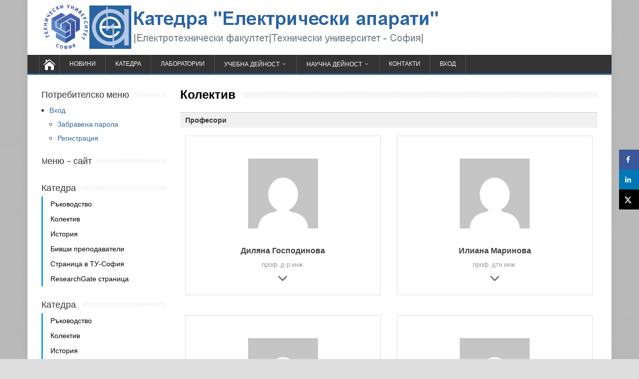

--- FILE ---
content_type: text/html; charset=UTF-8
request_url: https://elap.tu-sofia.bg/department/team/
body_size: 15750
content:

<!DOCTYPE html>
<!--[if IE 7]>
<html class="ie ie7" lang="bg-BG">
<![endif]-->
<!--[if IE 8]>
<html class="ie ie8" lang="bg-BG">
<![endif]-->
<!--[if !(IE 7) | !(IE 8)  ]><!-->
<html lang="bg-BG">
<!--<![endif]-->
<head>
  <meta charset="UTF-8" /> 
  <meta name="viewport" content="width=device-width, initial-scale=1" />  
  <link rel="pingback" href="https://elap.tu-sofia.bg/xmlrpc.php">  
<meta name='robots' content='index, follow, max-image-preview:large, max-snippet:-1, max-video-preview:-1' />

	<!-- This site is optimized with the Yoast SEO plugin v21.1 - https://yoast.com/wordpress/plugins/seo/ -->
	<title>Колектив - Катедра &quot;Електрически апарати&quot;</title>
	<link rel="canonical" href="https://elap.tu-sofia.bg/department/team/" />
	<script type="application/ld+json" class="yoast-schema-graph">{"@context":"https://schema.org","@graph":[{"@type":"WebPage","@id":"https://elap.tu-sofia.bg/department/team/","url":"https://elap.tu-sofia.bg/department/team/","name":"Колектив - Катедра &quot;Електрически апарати&quot;","isPartOf":{"@id":"https://elap.tu-sofia.bg/#website"},"datePublished":"2017-06-07T13:21:04+00:00","dateModified":"2018-04-23T05:57:22+00:00","breadcrumb":{"@id":"https://elap.tu-sofia.bg/department/team/#breadcrumb"},"inLanguage":"bg-BG","potentialAction":[{"@type":"ReadAction","target":["https://elap.tu-sofia.bg/department/team/"]}]},{"@type":"BreadcrumbList","@id":"https://elap.tu-sofia.bg/department/team/#breadcrumb","itemListElement":[{"@type":"ListItem","position":1,"name":"Начало","item":"https://elap.tu-sofia.bg/"},{"@type":"ListItem","position":2,"name":"Катедра","item":"https://elap.tu-sofia.bg/department/"},{"@type":"ListItem","position":3,"name":"Колектив"}]},{"@type":"WebSite","@id":"https://elap.tu-sofia.bg/#website","url":"https://elap.tu-sofia.bg/","name":"Катедра &quot;Електрически апарати&quot;","description":"| Електротехнически факултет | Технически университет - София |","publisher":{"@id":"https://elap.tu-sofia.bg/#organization"},"potentialAction":[{"@type":"SearchAction","target":{"@type":"EntryPoint","urlTemplate":"https://elap.tu-sofia.bg/?s={search_term_string}"},"query-input":"required name=search_term_string"}],"inLanguage":"bg-BG"},{"@type":"Organization","@id":"https://elap.tu-sofia.bg/#organization","name":"Катедра &quot;Електрически апарати&quot;","url":"https://elap.tu-sofia.bg/","logo":{"@type":"ImageObject","inLanguage":"bg-BG","@id":"https://elap.tu-sofia.bg/#/schema/logo/image/","url":"https://elap.tu-sofia.bg/wp-content/uploads/2018/02/Logo-EATU_Header-image-1.jpg","contentUrl":"https://elap.tu-sofia.bg/wp-content/uploads/2018/02/Logo-EATU_Header-image-1.jpg","width":800,"height":100,"caption":"Катедра &quot;Електрически апарати&quot;"},"image":{"@id":"https://elap.tu-sofia.bg/#/schema/logo/image/"},"sameAs":["https://www.facebook.com/Department.Electrical.Apparatus/"]}]}</script>
	<!-- / Yoast SEO plugin. -->


<!-- Hubbub v.1.36.3 https://morehubbub.com/ -->
<meta property="og:locale" content="bg_BG" />
<meta property="og:type" content="article" />
<meta property="og:title" content="Колектив" />
<meta property="og:description" content="&nbsp; *Подредбата е по азбучен ред на фамилните имена." />
<meta property="og:url" content="https://elap.tu-sofia.bg/department/team/" />
<meta property="og:site_name" content="Катедра &quot;Електрически апарати&quot;" />
<meta property="og:updated_time" content="2018-04-23T07:57:22+00:00" />
<meta property="article:published_time" content="2017-06-07T15:21:04+00:00" />
<meta property="article:modified_time" content="2018-04-23T07:57:22+00:00" />
<meta name="twitter:card" content="summary_large_image" />
<meta name="twitter:title" content="Колектив" />
<meta name="twitter:description" content="&nbsp; *Подредбата е по азбучен ред на фамилните имена." />
<meta class="flipboard-article" content="&nbsp; *Подредбата е по азбучен ред на фамилните имена." />
<!-- Hubbub v.1.36.3 https://morehubbub.com/ -->
<link rel='dns-prefetch' href='//fonts.googleapis.com' />
<link rel="alternate" type="application/rss+xml" title="Катедра &quot;Електрически апарати&quot; &raquo; Поток" href="https://elap.tu-sofia.bg/feed/" />
<link rel="alternate" type="application/rss+xml" title="Катедра &quot;Електрически апарати&quot; &raquo; поток за коментари" href="https://elap.tu-sofia.bg/comments/feed/" />
<script type="text/javascript">
window._wpemojiSettings = {"baseUrl":"https:\/\/s.w.org\/images\/core\/emoji\/14.0.0\/72x72\/","ext":".png","svgUrl":"https:\/\/s.w.org\/images\/core\/emoji\/14.0.0\/svg\/","svgExt":".svg","source":{"concatemoji":"https:\/\/elap.tu-sofia.bg\/wp-includes\/js\/wp-emoji-release.min.js?ver=6.1.9"}};
/*! This file is auto-generated */
!function(e,a,t){var n,r,o,i=a.createElement("canvas"),p=i.getContext&&i.getContext("2d");function s(e,t){var a=String.fromCharCode,e=(p.clearRect(0,0,i.width,i.height),p.fillText(a.apply(this,e),0,0),i.toDataURL());return p.clearRect(0,0,i.width,i.height),p.fillText(a.apply(this,t),0,0),e===i.toDataURL()}function c(e){var t=a.createElement("script");t.src=e,t.defer=t.type="text/javascript",a.getElementsByTagName("head")[0].appendChild(t)}for(o=Array("flag","emoji"),t.supports={everything:!0,everythingExceptFlag:!0},r=0;r<o.length;r++)t.supports[o[r]]=function(e){if(p&&p.fillText)switch(p.textBaseline="top",p.font="600 32px Arial",e){case"flag":return s([127987,65039,8205,9895,65039],[127987,65039,8203,9895,65039])?!1:!s([55356,56826,55356,56819],[55356,56826,8203,55356,56819])&&!s([55356,57332,56128,56423,56128,56418,56128,56421,56128,56430,56128,56423,56128,56447],[55356,57332,8203,56128,56423,8203,56128,56418,8203,56128,56421,8203,56128,56430,8203,56128,56423,8203,56128,56447]);case"emoji":return!s([129777,127995,8205,129778,127999],[129777,127995,8203,129778,127999])}return!1}(o[r]),t.supports.everything=t.supports.everything&&t.supports[o[r]],"flag"!==o[r]&&(t.supports.everythingExceptFlag=t.supports.everythingExceptFlag&&t.supports[o[r]]);t.supports.everythingExceptFlag=t.supports.everythingExceptFlag&&!t.supports.flag,t.DOMReady=!1,t.readyCallback=function(){t.DOMReady=!0},t.supports.everything||(n=function(){t.readyCallback()},a.addEventListener?(a.addEventListener("DOMContentLoaded",n,!1),e.addEventListener("load",n,!1)):(e.attachEvent("onload",n),a.attachEvent("onreadystatechange",function(){"complete"===a.readyState&&t.readyCallback()})),(e=t.source||{}).concatemoji?c(e.concatemoji):e.wpemoji&&e.twemoji&&(c(e.twemoji),c(e.wpemoji)))}(window,document,window._wpemojiSettings);
</script>
<style type="text/css">
img.wp-smiley,
img.emoji {
	display: inline !important;
	border: none !important;
	box-shadow: none !important;
	height: 1em !important;
	width: 1em !important;
	margin: 0 0.07em !important;
	vertical-align: -0.1em !important;
	background: none !important;
	padding: 0 !important;
}
</style>
	<link rel='stylesheet' id='wp-block-library-css' href='https://elap.tu-sofia.bg/wp-includes/css/dist/block-library/style.min.css?ver=6.1.9' type='text/css' media='all' />
<link rel='stylesheet' id='classic-theme-styles-css' href='https://elap.tu-sofia.bg/wp-includes/css/classic-themes.min.css?ver=1' type='text/css' media='all' />
<style id='global-styles-inline-css' type='text/css'>
body{--wp--preset--color--black: #000000;--wp--preset--color--cyan-bluish-gray: #abb8c3;--wp--preset--color--white: #ffffff;--wp--preset--color--pale-pink: #f78da7;--wp--preset--color--vivid-red: #cf2e2e;--wp--preset--color--luminous-vivid-orange: #ff6900;--wp--preset--color--luminous-vivid-amber: #fcb900;--wp--preset--color--light-green-cyan: #7bdcb5;--wp--preset--color--vivid-green-cyan: #00d084;--wp--preset--color--pale-cyan-blue: #8ed1fc;--wp--preset--color--vivid-cyan-blue: #0693e3;--wp--preset--color--vivid-purple: #9b51e0;--wp--preset--gradient--vivid-cyan-blue-to-vivid-purple: linear-gradient(135deg,rgba(6,147,227,1) 0%,rgb(155,81,224) 100%);--wp--preset--gradient--light-green-cyan-to-vivid-green-cyan: linear-gradient(135deg,rgb(122,220,180) 0%,rgb(0,208,130) 100%);--wp--preset--gradient--luminous-vivid-amber-to-luminous-vivid-orange: linear-gradient(135deg,rgba(252,185,0,1) 0%,rgba(255,105,0,1) 100%);--wp--preset--gradient--luminous-vivid-orange-to-vivid-red: linear-gradient(135deg,rgba(255,105,0,1) 0%,rgb(207,46,46) 100%);--wp--preset--gradient--very-light-gray-to-cyan-bluish-gray: linear-gradient(135deg,rgb(238,238,238) 0%,rgb(169,184,195) 100%);--wp--preset--gradient--cool-to-warm-spectrum: linear-gradient(135deg,rgb(74,234,220) 0%,rgb(151,120,209) 20%,rgb(207,42,186) 40%,rgb(238,44,130) 60%,rgb(251,105,98) 80%,rgb(254,248,76) 100%);--wp--preset--gradient--blush-light-purple: linear-gradient(135deg,rgb(255,206,236) 0%,rgb(152,150,240) 100%);--wp--preset--gradient--blush-bordeaux: linear-gradient(135deg,rgb(254,205,165) 0%,rgb(254,45,45) 50%,rgb(107,0,62) 100%);--wp--preset--gradient--luminous-dusk: linear-gradient(135deg,rgb(255,203,112) 0%,rgb(199,81,192) 50%,rgb(65,88,208) 100%);--wp--preset--gradient--pale-ocean: linear-gradient(135deg,rgb(255,245,203) 0%,rgb(182,227,212) 50%,rgb(51,167,181) 100%);--wp--preset--gradient--electric-grass: linear-gradient(135deg,rgb(202,248,128) 0%,rgb(113,206,126) 100%);--wp--preset--gradient--midnight: linear-gradient(135deg,rgb(2,3,129) 0%,rgb(40,116,252) 100%);--wp--preset--duotone--dark-grayscale: url('#wp-duotone-dark-grayscale');--wp--preset--duotone--grayscale: url('#wp-duotone-grayscale');--wp--preset--duotone--purple-yellow: url('#wp-duotone-purple-yellow');--wp--preset--duotone--blue-red: url('#wp-duotone-blue-red');--wp--preset--duotone--midnight: url('#wp-duotone-midnight');--wp--preset--duotone--magenta-yellow: url('#wp-duotone-magenta-yellow');--wp--preset--duotone--purple-green: url('#wp-duotone-purple-green');--wp--preset--duotone--blue-orange: url('#wp-duotone-blue-orange');--wp--preset--font-size--small: 13px;--wp--preset--font-size--medium: 20px;--wp--preset--font-size--large: 36px;--wp--preset--font-size--x-large: 42px;--wp--preset--spacing--20: 0.44rem;--wp--preset--spacing--30: 0.67rem;--wp--preset--spacing--40: 1rem;--wp--preset--spacing--50: 1.5rem;--wp--preset--spacing--60: 2.25rem;--wp--preset--spacing--70: 3.38rem;--wp--preset--spacing--80: 5.06rem;}:where(.is-layout-flex){gap: 0.5em;}body .is-layout-flow > .alignleft{float: left;margin-inline-start: 0;margin-inline-end: 2em;}body .is-layout-flow > .alignright{float: right;margin-inline-start: 2em;margin-inline-end: 0;}body .is-layout-flow > .aligncenter{margin-left: auto !important;margin-right: auto !important;}body .is-layout-constrained > .alignleft{float: left;margin-inline-start: 0;margin-inline-end: 2em;}body .is-layout-constrained > .alignright{float: right;margin-inline-start: 2em;margin-inline-end: 0;}body .is-layout-constrained > .aligncenter{margin-left: auto !important;margin-right: auto !important;}body .is-layout-constrained > :where(:not(.alignleft):not(.alignright):not(.alignfull)){max-width: var(--wp--style--global--content-size);margin-left: auto !important;margin-right: auto !important;}body .is-layout-constrained > .alignwide{max-width: var(--wp--style--global--wide-size);}body .is-layout-flex{display: flex;}body .is-layout-flex{flex-wrap: wrap;align-items: center;}body .is-layout-flex > *{margin: 0;}:where(.wp-block-columns.is-layout-flex){gap: 2em;}.has-black-color{color: var(--wp--preset--color--black) !important;}.has-cyan-bluish-gray-color{color: var(--wp--preset--color--cyan-bluish-gray) !important;}.has-white-color{color: var(--wp--preset--color--white) !important;}.has-pale-pink-color{color: var(--wp--preset--color--pale-pink) !important;}.has-vivid-red-color{color: var(--wp--preset--color--vivid-red) !important;}.has-luminous-vivid-orange-color{color: var(--wp--preset--color--luminous-vivid-orange) !important;}.has-luminous-vivid-amber-color{color: var(--wp--preset--color--luminous-vivid-amber) !important;}.has-light-green-cyan-color{color: var(--wp--preset--color--light-green-cyan) !important;}.has-vivid-green-cyan-color{color: var(--wp--preset--color--vivid-green-cyan) !important;}.has-pale-cyan-blue-color{color: var(--wp--preset--color--pale-cyan-blue) !important;}.has-vivid-cyan-blue-color{color: var(--wp--preset--color--vivid-cyan-blue) !important;}.has-vivid-purple-color{color: var(--wp--preset--color--vivid-purple) !important;}.has-black-background-color{background-color: var(--wp--preset--color--black) !important;}.has-cyan-bluish-gray-background-color{background-color: var(--wp--preset--color--cyan-bluish-gray) !important;}.has-white-background-color{background-color: var(--wp--preset--color--white) !important;}.has-pale-pink-background-color{background-color: var(--wp--preset--color--pale-pink) !important;}.has-vivid-red-background-color{background-color: var(--wp--preset--color--vivid-red) !important;}.has-luminous-vivid-orange-background-color{background-color: var(--wp--preset--color--luminous-vivid-orange) !important;}.has-luminous-vivid-amber-background-color{background-color: var(--wp--preset--color--luminous-vivid-amber) !important;}.has-light-green-cyan-background-color{background-color: var(--wp--preset--color--light-green-cyan) !important;}.has-vivid-green-cyan-background-color{background-color: var(--wp--preset--color--vivid-green-cyan) !important;}.has-pale-cyan-blue-background-color{background-color: var(--wp--preset--color--pale-cyan-blue) !important;}.has-vivid-cyan-blue-background-color{background-color: var(--wp--preset--color--vivid-cyan-blue) !important;}.has-vivid-purple-background-color{background-color: var(--wp--preset--color--vivid-purple) !important;}.has-black-border-color{border-color: var(--wp--preset--color--black) !important;}.has-cyan-bluish-gray-border-color{border-color: var(--wp--preset--color--cyan-bluish-gray) !important;}.has-white-border-color{border-color: var(--wp--preset--color--white) !important;}.has-pale-pink-border-color{border-color: var(--wp--preset--color--pale-pink) !important;}.has-vivid-red-border-color{border-color: var(--wp--preset--color--vivid-red) !important;}.has-luminous-vivid-orange-border-color{border-color: var(--wp--preset--color--luminous-vivid-orange) !important;}.has-luminous-vivid-amber-border-color{border-color: var(--wp--preset--color--luminous-vivid-amber) !important;}.has-light-green-cyan-border-color{border-color: var(--wp--preset--color--light-green-cyan) !important;}.has-vivid-green-cyan-border-color{border-color: var(--wp--preset--color--vivid-green-cyan) !important;}.has-pale-cyan-blue-border-color{border-color: var(--wp--preset--color--pale-cyan-blue) !important;}.has-vivid-cyan-blue-border-color{border-color: var(--wp--preset--color--vivid-cyan-blue) !important;}.has-vivid-purple-border-color{border-color: var(--wp--preset--color--vivid-purple) !important;}.has-vivid-cyan-blue-to-vivid-purple-gradient-background{background: var(--wp--preset--gradient--vivid-cyan-blue-to-vivid-purple) !important;}.has-light-green-cyan-to-vivid-green-cyan-gradient-background{background: var(--wp--preset--gradient--light-green-cyan-to-vivid-green-cyan) !important;}.has-luminous-vivid-amber-to-luminous-vivid-orange-gradient-background{background: var(--wp--preset--gradient--luminous-vivid-amber-to-luminous-vivid-orange) !important;}.has-luminous-vivid-orange-to-vivid-red-gradient-background{background: var(--wp--preset--gradient--luminous-vivid-orange-to-vivid-red) !important;}.has-very-light-gray-to-cyan-bluish-gray-gradient-background{background: var(--wp--preset--gradient--very-light-gray-to-cyan-bluish-gray) !important;}.has-cool-to-warm-spectrum-gradient-background{background: var(--wp--preset--gradient--cool-to-warm-spectrum) !important;}.has-blush-light-purple-gradient-background{background: var(--wp--preset--gradient--blush-light-purple) !important;}.has-blush-bordeaux-gradient-background{background: var(--wp--preset--gradient--blush-bordeaux) !important;}.has-luminous-dusk-gradient-background{background: var(--wp--preset--gradient--luminous-dusk) !important;}.has-pale-ocean-gradient-background{background: var(--wp--preset--gradient--pale-ocean) !important;}.has-electric-grass-gradient-background{background: var(--wp--preset--gradient--electric-grass) !important;}.has-midnight-gradient-background{background: var(--wp--preset--gradient--midnight) !important;}.has-small-font-size{font-size: var(--wp--preset--font-size--small) !important;}.has-medium-font-size{font-size: var(--wp--preset--font-size--medium) !important;}.has-large-font-size{font-size: var(--wp--preset--font-size--large) !important;}.has-x-large-font-size{font-size: var(--wp--preset--font-size--x-large) !important;}
.wp-block-navigation a:where(:not(.wp-element-button)){color: inherit;}
:where(.wp-block-columns.is-layout-flex){gap: 2em;}
.wp-block-pullquote{font-size: 1.5em;line-height: 1.6;}
</style>
<link rel='stylesheet' id='happenstance-google-font1-css' href='//fonts.googleapis.com/css?family=Abel&#038;subset=latin&#038;ver=6.1.9' type='text/css' media='all' />
<link rel='stylesheet' id='happenstance-google-font2-css' href='//fonts.googleapis.com/css?family=Abel&#038;subset=latin&#038;ver=6.1.9' type='text/css' media='all' />
<link rel='stylesheet' id='happenstance-google-font3-css' href='//fonts.googleapis.com/css?family=Abel&#038;subset=latin&#038;ver=6.1.9' type='text/css' media='all' />
<link rel='stylesheet' id='happenstance-google-font4-css' href='//fonts.googleapis.com/css?family=Abel&#038;subset=latin&#038;ver=6.1.9' type='text/css' media='all' />
<link rel='stylesheet' id='happenstance-google-font5-css' href='//fonts.googleapis.com/css?family=Abel&#038;subset=latin&#038;ver=6.1.9' type='text/css' media='all' />
<link rel='stylesheet' id='happenstance-google-font6-css' href='//fonts.googleapis.com/css?family=Abel&#038;subset=latin&#038;ver=6.1.9' type='text/css' media='all' />
<link rel='stylesheet' id='happenstance-google-font7-css' href='//fonts.googleapis.com/css?family=Abel&#038;subset=latin&#038;ver=6.1.9' type='text/css' media='all' />
<link rel='stylesheet' id='happenstance-google-font8-css' href='//fonts.googleapis.com/css?family=Abel&#038;subset=latin&#038;ver=6.1.9' type='text/css' media='all' />
<link rel='stylesheet' id='happenstance-google-font9-css' href='//fonts.googleapis.com/css?family=Abel&#038;subset=latin&#038;ver=6.1.9' type='text/css' media='all' />
<link rel='stylesheet' id='happenstance-style-css' href='https://elap.tu-sofia.bg/wp-content/themes/happenstance/style.css?ver=6.1.9' type='text/css' media='all' />
<style id='happenstance-style-inline-css' type='text/css'>
body #ticker-wrapper, body .ticker-box .ticker-arrow-1, body .ticker-box .ticker-arrow-2, body .post-entry .read-more-button, body .grid-entry .read-more-button, body input[type='submit'], body input[type='reset'], body #searchform .searchform-wrapper .send, body .header-image .header-image-text .header-image-link, body .tribe-events-list-event-description .tribe-events-read-more, body #header .menu-box .current-menu-item > a, body #header .menu-box .current-menu-ancestor > a, body #header .menu-box .current_page_item > a, body #header .menu-box .current-page-ancestor > a, .home #container #header .menu-box .link-home { background-color: #2864a0; } body .post-entry .read-more-button, body .grid-entry .read-more-button, body input[type='submit'], body input[type='reset'], body .header-image .header-image-text .header-image-link, body .tribe-events-list-event-description .tribe-events-read-more, body .menu-box-wrapper, body .menu-box ul ul { border-color: #2864a0; } body a, body .site-title a, body .post-entry .post-entry-headline a, body .grid-entry .grid-entry-headline a, body .wrapper-related-posts .flexslider .slides li a, body .sidebar-widget a, body .post-entry .read-more-button:hover, body .grid-entry .read-more-button:hover, body input[type='submit']:hover, body input[type='reset']:hover, body #searchform .searchform-wrapper .send:hover, .tribe-events-list-event-description .tribe-events-read-more:hover { color: #2864a0; }
body #content { float: right; } body #sidebar { float: left; margin-left: 0; margin-right: 28px; }
#wrapper #header .header-content .site-title, #wrapper #header .header-content .site-description, #wrapper #header .header-content .header-logo { max-width: 100%; }
#wrapper .post-entry .attachment-post-thumbnail, #wrapper .post-entry .attachment-thumbnail, #wrapper .grid-entry .attachment-post-thumbnail, #wrapper .grid-entry .attachment-thumbnail, #wrapper .tribe-events-list .attachment-post-thumbnail { -webkit-transition: all 1s ease; -moz-transition: all 1s ease; -o-transition: all 1s ease; -ms-transition: all 1s ease; transition: all 1s ease; overflow: hidden; } #wrapper .post-entry .attachment-post-thumbnail:hover, #wrapper .post-entry .attachment-thumbnail:hover, #wrapper .grid-entry .attachment-post-thumbnail:hover, #wrapper .grid-entry .attachment-thumbnail:hover, #wrapper .tribe-events-list .attachment-post-thumbnail:hover { border-radius: 50%; }
html body, #wrapper blockquote, #wrapper q, #wrapper #container #comments .comment, #wrapper #container #comments .comment time, #wrapper #container #commentform .form-allowed-tags, #wrapper #container #commentform p, #wrapper input, #wrapper textarea, #wrapper button, #wrapper select, #wrapper #content .breadcrumb-navigation, #wrapper #main-content .post-meta, html #wrapper .tribe-events-schedule h3, html #wrapper .tribe-events-schedule span, #wrapper #tribe-events-content .tribe-events-calendar .tribe-events-month-event-title { font-family: Abel, Arial, Helvetica, sans-serif; }
#wrapper #header .site-title { font-family: Abel, Arial, Helvetica, sans-serif; }
#wrapper #header .site-description {font-family: Abel, Arial, Helvetica, sans-serif; }
#wrapper h1, #wrapper h2, #wrapper h3, #wrapper h4, #wrapper h5, #wrapper h6, #wrapper #container .navigation .section-heading, #wrapper .info-box .info-box-headline, #wrapper #comments .entry-headline, #wrapper #main-content .wrapper-related-posts .flexslider .slides li a, html #wrapper .header-image .header-image-text .header-image-headline { font-family: Abel, Arial, Helvetica, sans-serif; }
#wrapper #main-content .post-entry .post-entry-headline, #wrapper #main-content .grid-entry .grid-entry-headline, html #wrapper #main-content .tribe-events-list-event-title { font-family: Abel, Arial, Helvetica, sans-serif; }
#wrapper #container #sidebar .sidebar-widget .sidebar-headline, #wrapper #wrapper-footer #footer .footer-widget .footer-headline { font-family: Abel, Arial, Helvetica, sans-serif; }
#wrapper #header .menu-box ul li a { font-family: Abel, Arial, Helvetica, sans-serif; }
#wrapper #header .secondary-menu-box ul li, #wrapper #header .secondary-menu-box ul li a, #wrapper #ticker-wrapper ul li, #wrapper #ticker-wrapper ul li a { font-family: Abel, Arial, Helvetica, sans-serif; }
#wrapper #content .blog-widget .blog-headline { font-family: Abel, Arial, Helvetica, sans-serif; }
#wrapper #header .site-title { font-size: 28px; }
#wrapper #header .site-description { font-size: 14px; }
#wrapper h1, html #wrapper #container .tribe-events-single-event-title, html #wrapper #container .tribe-events-page-title { font-size: 24px; }
#wrapper h2, #wrapper #comments .entry-headline { font-size: 20px; }
#wrapper #main-content .post-entry .post-entry-headline, #wrapper #main-content .grid-entry .grid-entry-headline, html #wrapper #main-content .tribe-events-list-event-title { font-size: 20px; }
#wrapper #container #sidebar .sidebar-widget .sidebar-headline { font-size: 18px; }
#wrapper #header .menu-box ul li a { font-size: 12px; }
#wrapper #header .secondary-menu-box ul li, #wrapper #header .secondary-menu-box ul li a, #wrapper #ticker-wrapper ul li, #wrapper #ticker-wrapper ul li a { font-size: 11px; }
</style>
<link rel='stylesheet' id='happenstance-elegantfont-css' href='https://elap.tu-sofia.bg/wp-content/themes/happenstance/css/elegantfont.css?ver=6.1.9' type='text/css' media='all' />
<link rel='stylesheet' id='happenstance-google-font-default-css' href='//fonts.googleapis.com/css?family=Oswald&#038;subset=latin%2Clatin-ext&#038;ver=6.1.9' type='text/css' media='all' />
<link rel='stylesheet' id='dpsp-frontend-style-pro-css' href='https://elap.tu-sofia.bg/wp-content/plugins/social-pug/assets/dist/style-frontend-pro.css?ver=1.36.3' type='text/css' media='all' />
<style id='dpsp-frontend-style-pro-inline-css' type='text/css'>

			@media screen and ( max-width : 720px ) {
				aside#dpsp-floating-sidebar.dpsp-hide-on-mobile.opened {
					display: none;
				}
			}
			
</style>
<link rel='stylesheet' id='um_modal-css' href='https://elap.tu-sofia.bg/wp-content/plugins/ultimate-member/assets/css/um-modal.min.css?ver=2.9.2' type='text/css' media='all' />
<link rel='stylesheet' id='um_ui-css' href='https://elap.tu-sofia.bg/wp-content/plugins/ultimate-member/assets/libs/jquery-ui/jquery-ui.min.css?ver=1.13.2' type='text/css' media='all' />
<link rel='stylesheet' id='um_tipsy-css' href='https://elap.tu-sofia.bg/wp-content/plugins/ultimate-member/assets/libs/tipsy/tipsy.min.css?ver=1.0.0a' type='text/css' media='all' />
<link rel='stylesheet' id='um_raty-css' href='https://elap.tu-sofia.bg/wp-content/plugins/ultimate-member/assets/libs/raty/um-raty.min.css?ver=2.6.0' type='text/css' media='all' />
<link rel='stylesheet' id='select2-css' href='https://elap.tu-sofia.bg/wp-content/plugins/ultimate-member/assets/libs/select2/select2.min.css?ver=4.0.13' type='text/css' media='all' />
<link rel='stylesheet' id='um_fileupload-css' href='https://elap.tu-sofia.bg/wp-content/plugins/ultimate-member/assets/css/um-fileupload.min.css?ver=2.9.2' type='text/css' media='all' />
<link rel='stylesheet' id='um_confirm-css' href='https://elap.tu-sofia.bg/wp-content/plugins/ultimate-member/assets/libs/um-confirm/um-confirm.min.css?ver=1.0' type='text/css' media='all' />
<link rel='stylesheet' id='um_datetime-css' href='https://elap.tu-sofia.bg/wp-content/plugins/ultimate-member/assets/libs/pickadate/default.min.css?ver=3.6.2' type='text/css' media='all' />
<link rel='stylesheet' id='um_datetime_date-css' href='https://elap.tu-sofia.bg/wp-content/plugins/ultimate-member/assets/libs/pickadate/default.date.min.css?ver=3.6.2' type='text/css' media='all' />
<link rel='stylesheet' id='um_datetime_time-css' href='https://elap.tu-sofia.bg/wp-content/plugins/ultimate-member/assets/libs/pickadate/default.time.min.css?ver=3.6.2' type='text/css' media='all' />
<link rel='stylesheet' id='um_fonticons_ii-css' href='https://elap.tu-sofia.bg/wp-content/plugins/ultimate-member/assets/libs/legacy/fonticons/fonticons-ii.min.css?ver=2.9.2' type='text/css' media='all' />
<link rel='stylesheet' id='um_fonticons_fa-css' href='https://elap.tu-sofia.bg/wp-content/plugins/ultimate-member/assets/libs/legacy/fonticons/fonticons-fa.min.css?ver=2.9.2' type='text/css' media='all' />
<link rel='stylesheet' id='um_fontawesome-css' href='https://elap.tu-sofia.bg/wp-content/plugins/ultimate-member/assets/css/um-fontawesome.min.css?ver=6.5.2' type='text/css' media='all' />
<link rel='stylesheet' id='um_common-css' href='https://elap.tu-sofia.bg/wp-content/plugins/ultimate-member/assets/css/common.min.css?ver=2.9.2' type='text/css' media='all' />
<link rel='stylesheet' id='um_responsive-css' href='https://elap.tu-sofia.bg/wp-content/plugins/ultimate-member/assets/css/um-responsive.min.css?ver=2.9.2' type='text/css' media='all' />
<link rel='stylesheet' id='um_styles-css' href='https://elap.tu-sofia.bg/wp-content/plugins/ultimate-member/assets/css/um-styles.min.css?ver=2.9.2' type='text/css' media='all' />
<link rel='stylesheet' id='um_crop-css' href='https://elap.tu-sofia.bg/wp-content/plugins/ultimate-member/assets/libs/cropper/cropper.min.css?ver=1.6.1' type='text/css' media='all' />
<link rel='stylesheet' id='um_profile-css' href='https://elap.tu-sofia.bg/wp-content/plugins/ultimate-member/assets/css/um-profile.min.css?ver=2.9.2' type='text/css' media='all' />
<link rel='stylesheet' id='um_account-css' href='https://elap.tu-sofia.bg/wp-content/plugins/ultimate-member/assets/css/um-account.min.css?ver=2.9.2' type='text/css' media='all' />
<link rel='stylesheet' id='um_misc-css' href='https://elap.tu-sofia.bg/wp-content/plugins/ultimate-member/assets/css/um-misc.min.css?ver=2.9.2' type='text/css' media='all' />
<link rel='stylesheet' id='um_default_css-css' href='https://elap.tu-sofia.bg/wp-content/plugins/ultimate-member/assets/css/um-old-default.min.css?ver=2.9.2' type='text/css' media='all' />
<link rel='stylesheet' id='um_old_css-css' href='https://elap.tu-sofia.bg/wp-content/plugins/ultimate-member/../../uploads/ultimatemember/um_old_settings.css?ver=2.0.0' type='text/css' media='all' />
<script type='text/javascript' src='https://elap.tu-sofia.bg/wp-includes/js/tinymce/tinymce.min.js?ver=49110-20201110' id='wp-tinymce-root-js'></script>
<script type='text/javascript' src='https://elap.tu-sofia.bg/wp-includes/js/tinymce/plugins/compat3x/plugin.min.js?ver=49110-20201110' id='wp-tinymce-js'></script>
<script type='text/javascript' src='https://elap.tu-sofia.bg/wp-includes/js/jquery/jquery.min.js?ver=3.6.1' id='jquery-core-js'></script>
<script type='text/javascript' src='https://elap.tu-sofia.bg/wp-includes/js/jquery/jquery-migrate.min.js?ver=3.3.2' id='jquery-migrate-js'></script>
<!--[if lt IE 9]>
<script type='text/javascript' src='https://elap.tu-sofia.bg/wp-content/themes/happenstance/js/html5.js?ver=3.7.3' id='happenstance-html5-ie-js'></script>
<![endif]-->
<script type='text/javascript' src='https://elap.tu-sofia.bg/wp-content/plugins/ultimate-member/assets/js/um-gdpr.min.js?ver=2.9.2' id='um-gdpr-js'></script>
<link rel="https://api.w.org/" href="https://elap.tu-sofia.bg/wp-json/" /><link rel="alternate" type="application/json" href="https://elap.tu-sofia.bg/wp-json/wp/v2/pages/42" /><link rel="EditURI" type="application/rsd+xml" title="RSD" href="https://elap.tu-sofia.bg/xmlrpc.php?rsd" />
<link rel="wlwmanifest" type="application/wlwmanifest+xml" href="https://elap.tu-sofia.bg/wp-includes/wlwmanifest.xml" />
<meta name="generator" content="WordPress 6.1.9" />
<link rel='shortlink' href='https://elap.tu-sofia.bg/?p=42' />
<link rel="alternate" type="application/json+oembed" href="https://elap.tu-sofia.bg/wp-json/oembed/1.0/embed?url=https%3A%2F%2Felap.tu-sofia.bg%2Fdepartment%2Fteam%2F" />
<link rel="alternate" type="text/xml+oembed" href="https://elap.tu-sofia.bg/wp-json/oembed/1.0/embed?url=https%3A%2F%2Felap.tu-sofia.bg%2Fdepartment%2Fteam%2F&#038;format=xml" />
		<style type="text/css">
			.um_request_name {
				display: none !important;
			}
		</style>
	<!--[if IE]>
<style type="text/css" media="screen">
#container-shadow, .attachment-post-thumbnail, .attachment-thumbnail {
        behavior: url("https://elap.tu-sofia.bg/wp-content/themes/happenstance/css/pie/PIE.php");
        zoom: 1;
}
</style>
<![endif]-->
<meta name="hubbub-info" description="Hubbub 1.36.3"><style type="text/css">.recentcomments a{display:inline !important;padding:0 !important;margin:0 !important;}</style><link rel="icon" href="https://elap.tu-sofia.bg/wp-content/uploads/2018/02/cropped-Logo-EA_Mobile-Menu-image-32x32.jpg" sizes="32x32" />
<link rel="icon" href="https://elap.tu-sofia.bg/wp-content/uploads/2018/02/cropped-Logo-EA_Mobile-Menu-image-192x192.jpg" sizes="192x192" />
<link rel="apple-touch-icon" href="https://elap.tu-sofia.bg/wp-content/uploads/2018/02/cropped-Logo-EA_Mobile-Menu-image-180x180.jpg" />
<meta name="msapplication-TileImage" content="https://elap.tu-sofia.bg/wp-content/uploads/2018/02/cropped-Logo-EA_Mobile-Menu-image-270x270.jpg" />
  
</head> 
<body class="page-template-default page page-id-42 page-child parent-pageid-2 wp-custom-logo" id="wrapper">
	 <div id="fb-root"></div>
<script>(function(d, s, id) {
  var js, fjs = d.getElementsByTagName(s)[0];
  if (d.getElementById(id)) return;
  js = d.createElement(s); js.id = id;
  js.src = 'https://connect.facebook.net/en_US/sdk.js#xfbml=1&version=v2.12&appId=170594816899291';
  fjs.parentNode.insertBefore(js, fjs);
}(document, 'script', 'facebook-jssdk'));</script>
<div class="pattern"></div> 
   
<div id="container">
<div id="container-shadow">
  <header id="header">
   
    <div class="header-content-wrapper">
    <div class="header-content">
      <a href="https://elap.tu-sofia.bg/"><img class="header-logo" src="https://elap.tu-sofia.bg/wp-content/uploads/2018/02/Logo-EATU_Header-image-1.jpg" alt="Катедра &quot;Електрически апарати&quot;" /></a>
    </div>
    </div>
  <div class="menu-box-container">
    <div class="menu-box-wrapper">
    <div class="menu-box">
      <a class="link-home" href="https://elap.tu-sofia.bg/"><i class="icon_house" aria-hidden="true"></i></a>
<div class="menu-%d0%be%d1%81%d0%bd%d0%be%d0%b2%d0%bd%d0%be-%d0%bc%d0%b5%d0%bd%d1%8e-container"><ul id="nav" class="menu"><li id="menu-item-1914" class="menu-item menu-item-type-taxonomy menu-item-object-category menu-item-1914"><a href="https://elap.tu-sofia.bg/category/news/">Новини</a></li>
<li id="menu-item-1395" class="menu-item menu-item-type-post_type menu-item-object-page menu-item-1395"><a href="https://elap.tu-sofia.bg/department/administration/">Катедра</a></li>
<li id="menu-item-12" class="menu-item menu-item-type-post_type menu-item-object-page menu-item-12"><a href="https://elap.tu-sofia.bg/laboratories/">Лаборатории</a></li>
<li id="menu-item-3123" class="menu-item menu-item-type-custom menu-item-object-custom menu-item-has-children menu-item-3123"><a href="#">Учебна дейност</a>
<ul class="sub-menu">
	<li id="menu-item-3236" class="menu-item menu-item-type-custom menu-item-object-custom first-menu-item menu-item-3236"><a target="_blank" rel="noopener" href="https://el-engineer.bg/">Кандидат студенти</a></li>
	<li id="menu-item-3332" class="menu-item menu-item-type-post_type menu-item-object-page menu-item-3332"><a href="https://elap.tu-sofia.bg/education/stani-magistar-elektrotehnika/">Стани Магистър Електротехника</a></li>
	<li id="menu-item-3117" class="menu-item menu-item-type-post_type menu-item-object-page menu-item-3117"><a href="https://elap.tu-sofia.bg/education/students/">Студенти</a></li>
	<li id="menu-item-3118" class="menu-item menu-item-type-post_type menu-item-object-page menu-item-3118"><a href="https://elap.tu-sofia.bg/education/graduate/">Дипломанти</a></li>
	<li id="menu-item-3119" class="menu-item menu-item-type-post_type menu-item-object-page menu-item-3119"><a href="https://elap.tu-sofia.bg/education/phd/">Докторанти</a></li>
	<li id="menu-item-3120" class="menu-item menu-item-type-post_type menu-item-object-page menu-item-3120"><a href="https://elap.tu-sofia.bg/education/disciplines/">Дисциплини</a></li>
	<li id="menu-item-3121" class="menu-item menu-item-type-post_type menu-item-object-page menu-item-3121"><a href="https://elap.tu-sofia.bg/education/educational-materials/">Учебни материали</a></li>
	<li id="menu-item-3115" class="menu-item menu-item-type-post_type menu-item-object-page last-menu-item menu-item-3115"><a href="https://elap.tu-sofia.bg/education/e-learning/">Е – Обучение</a></li>
</ul>
</li>
<li id="menu-item-3122" class="menu-item menu-item-type-custom menu-item-object-custom menu-item-has-children menu-item-3122"><a href="#">Научна дейност</a>
<ul class="sub-menu">
	<li id="menu-item-3106" class="menu-item menu-item-type-post_type menu-item-object-page first-menu-item menu-item-3106"><a href="https://elap.tu-sofia.bg/science/science-forums/">Научни форуми</a></li>
	<li id="menu-item-3107" class="menu-item menu-item-type-post_type menu-item-object-page menu-item-3107"><a href="https://elap.tu-sofia.bg/science/inventions-patents/">Изобретения и патенти</a></li>
	<li id="menu-item-3108" class="menu-item menu-item-type-post_type menu-item-object-page menu-item-3108"><a href="https://elap.tu-sofia.bg/science/completed-theses/">Защитени дисертации</a></li>
	<li id="menu-item-3109" class="menu-item menu-item-type-post_type menu-item-object-page menu-item-3109"><a href="https://elap.tu-sofia.bg/science/books/">Учебници и книги</a></li>
	<li id="menu-item-3110" class="menu-item menu-item-type-post_type menu-item-object-page menu-item-3110"><a href="https://elap.tu-sofia.bg/science/publications/">Публикации</a></li>
	<li id="menu-item-3111" class="menu-item menu-item-type-post_type menu-item-object-page menu-item-3111"><a href="https://elap.tu-sofia.bg/science/projects/">Проекти</a></li>
	<li id="menu-item-3112" class="menu-item menu-item-type-post_type menu-item-object-page last-menu-item menu-item-3112"><a href="https://elap.tu-sofia.bg/science/science-links/">Полезни връзки</a></li>
</ul>
</li>
<li id="menu-item-2682" class="menu-item menu-item-type-post_type menu-item-object-page menu-item-2682"><a href="https://elap.tu-sofia.bg/contacts/">Контакти</a></li>
<li id="menu-item-1377" class="menu-item menu-item-type-post_type menu-item-object-page menu-item-1377"><a href="https://elap.tu-sofia.bg/login/">Вход</a></li>
</ul></div>    </div>
    </div>
  </div>
    
  </header> <!-- end of header -->

  <div id="wrapper-content">
  <div id="main-content">
  <div id="content" class="hentry">  
 
    <div class="content-headline">
      <h1 class="entry-headline"><span class="entry-headline-text">Колектив</span></h1>
    </div> 
    <div class="entry-content">
<div class="su-spoiler su-spoiler-style-simple su-spoiler-icon-plus-square-1" data-scroll-offset="0" data-anchor-in-url="no"><div class="su-spoiler-title" tabindex="0" role="button"><span class="su-spoiler-icon"></span>Професори</div><div class="su-spoiler-content su-u-clearfix su-u-trim">

<script type="text/template" id="tmpl-um-member-grid-f8bb2">
	<div class="um-members um-members-grid">
		<div class="um-gutter-sizer"></div>

		<# if ( data.length > 0 ) { #>
			<# _.each( data, function( user, key, list ) { #>

				<div id="um-member-{{{user.card_anchor}}}-f8bb2" class="um-member um-role-{{{user.role}}} {{{user.account_status}}} ">

					<span class="um-member-status {{{user.account_status}}}">
						{{{user.account_status_name}}}
					</span>

											<div class="um-member-photo radius-">
							<a href="{{{user.profile_url}}}" title="<# if ( user.display_name ) { #>{{{user.display_name}}}<# } #>">
								{{{user.avatar}}}
															</a>
						</div>
					

					<div class="um-member-card ">
													<# if ( user.display_name_html ) { #>
								<div class="um-member-name">
									<a href="{{{user.profile_url}}}" title="{{{user.display_name}}}">
										{{{user.display_name_html}}}
									</a>
								</div>
							<# } #>
												{{{user.hook_just_after_name}}}


						<# if ( user.can_edit ) { #>
							<div class="um-members-edit-btn">
								<a href="{{{user.edit_profile_url}}}" class="um-edit-profile-btn um-button um-alt">
									Edit profile								</a>
							</div>
						<# } #>


												{{{user.hook_after_user_name}}}


						
								<# if ( typeof user['academic_position-1'] !== 'undefined' ) { #>
									<div class="um-member-tagline um-member-tagline-academic_position-1"
									     data-key="academic_position-1">
										{{{user['academic_position-1']}}}
									</div>
								<# } #>

							
							<# var $show_block = false; #>

															<# if ( typeof user['room_number'] !== 'undefined' ) {
									$show_block = true;
								} #>
															<# if ( typeof user['user_email'] !== 'undefined' ) {
									$show_block = true;
								} #>
															<# if ( typeof user['phone_number'] !== 'undefined' ) {
									$show_block = true;
								} #>
							
							<# if ( $show_block ) { #>
								<div class="um-member-meta-main">

																			<div class="um-member-more">
											<a href="javascript:void(0);"><i class="um-faicon-angle-down"></i></a>
										</div>
									
									<div class="um-member-meta ">

										
											<# if ( typeof user['room_number'] !== 'undefined' ) { #>
												<div class="um-member-metaline um-member-metaline-room_number">
													<strong>{{{user['label_room_number']}}}:</strong> {{{user['room_number']}}}
												</div>
											<# } #>

										
											<# if ( typeof user['user_email'] !== 'undefined' ) { #>
												<div class="um-member-metaline um-member-metaline-user_email">
													<strong>{{{user['label_user_email']}}}:</strong> {{{user['user_email']}}}
												</div>
											<# } #>

										
											<# if ( typeof user['phone_number'] !== 'undefined' ) { #>
												<div class="um-member-metaline um-member-metaline-phone_number">
													<strong>{{{user['label_phone_number']}}}:</strong> {{{user['phone_number']}}}
												</div>
											<# } #>

																			</div>

																			<div class="um-member-less">
											<a href="javascript:void(0);"><i class="um-faicon-angle-up"></i></a>
										</div>
																	</div>
							<# } #>
						
					</div>
				</div>

			<# }); #>
		<# } else { #>

			<div class="um-members-none">
				<p>Няма намерени потребители в тази категория!</p>
			</div>

		<# } #>

		<div class="um-clear"></div>
	</div>
</script>


<script type="text/template" id="tmpl-um-members-header">
	<div class="um-members-intro">
		<div class="um-members-total">
			<# if ( data.pagination.total_users == 1 ) { #>
				{{{data.pagination.header_single}}}
			<# } else if ( data.pagination.total_users > 1 ) { #>
				{{{data.pagination.header}}}
			<# } #>
		</div>
	</div>

	<div class="um-clear"></div>
</script>


<script type="text/template" id="tmpl-um-members-pagination">
	<# if ( data.pagination.pages_to_show.length > 0 ) { #>
		<div class="um-members-pagidrop uimob340-show uimob500-show">
			Jump to page:			<select class="um-s2 um-members-pagi-dropdown" style="width: 100px;display:inline-block;">
				<# _.each( data.pagination.pages_to_show, function( page, key, list ) { #>
					<option value="{{{page}}}" <# if ( page == data.pagination.current_page ) { #>selected<# } #>>{{{page}}} of {{{data.pagination.total_pages}}}</option>
				<# }); #>
			</select>
		</div>

		<div class="um-members-pagi uimob340-hide uimob500-hide">
			<span class="pagi pagi-arrow <# if ( data.pagination.current_page == 1 ) { #>disabled<# } #>" data-page="first" aria-label="First page"><i class="um-faicon-angle-double-left"></i></span>
			<span class="pagi pagi-arrow <# if ( data.pagination.current_page == 1 ) { #>disabled<# } #>" data-page="prev" aria-label="Previous page"><i class="um-faicon-angle-left"></i></span>

			<# _.each( data.pagination.pages_to_show, function( page, key, list ) { #>
				<span class="pagi <# if ( page == data.pagination.current_page ) { #>current<# } #>" data-page="{{{page}}}">{{{page}}}</span>
			<# }); #>

			<span class="pagi pagi-arrow <# if ( data.pagination.current_page == data.pagination.total_pages ) { #>disabled<# } #>" data-page="next" aria-label="Next page"><i class="um-faicon-angle-right"></i></span>
			<span class="pagi pagi-arrow <# if ( data.pagination.current_page == data.pagination.total_pages ) { #>disabled<# } #>" data-page="last" aria-label="Last page"><i class="um-faicon-angle-double-right"></i></span>
		</div>
	<# } #>
</script>

<div class="um um-directory um-f8bb2"
	 data-hash="f8bb2" data-base-post="42"
	 data-must-search="0" data-searched="1"
	 data-view_type="grid" data-page="1"
	 data-sorting="">
	<div class="um-members-overlay"><div class="um-ajax-loading"></div></div>

	<div class="um-member-directory-header um-form">

		
		

			</div>

	<div class="um-members-wrapper"></div>

	<div class="um-members-pagination-box"></div>

	
</div>
<style>
				.um-821 .um-member {
			border-width: 1px;
		}
				</style>

</div></div>
<div class="su-spoiler su-spoiler-style-simple su-spoiler-icon-plus-square-1" data-scroll-offset="0" data-anchor-in-url="no"><div class="su-spoiler-title" tabindex="0" role="button"><span class="su-spoiler-icon"></span>Доценти</div><div class="su-spoiler-content su-u-clearfix su-u-trim">

<script type="text/template" id="tmpl-um-member-grid-e2af4">
	<div class="um-members um-members-grid">
		<div class="um-gutter-sizer"></div>

		<# if ( data.length > 0 ) { #>
			<# _.each( data, function( user, key, list ) { #>

				<div id="um-member-{{{user.card_anchor}}}-e2af4" class="um-member um-role-{{{user.role}}} {{{user.account_status}}} ">

					<span class="um-member-status {{{user.account_status}}}">
						{{{user.account_status_name}}}
					</span>

											<div class="um-member-photo radius-">
							<a href="{{{user.profile_url}}}" title="<# if ( user.display_name ) { #>{{{user.display_name}}}<# } #>">
								{{{user.avatar}}}
															</a>
						</div>
					

					<div class="um-member-card ">
													<# if ( user.display_name_html ) { #>
								<div class="um-member-name">
									<a href="{{{user.profile_url}}}" title="{{{user.display_name}}}">
										{{{user.display_name_html}}}
									</a>
								</div>
							<# } #>
												{{{user.hook_just_after_name}}}


						<# if ( user.can_edit ) { #>
							<div class="um-members-edit-btn">
								<a href="{{{user.edit_profile_url}}}" class="um-edit-profile-btn um-button um-alt">
									Edit profile								</a>
							</div>
						<# } #>


												{{{user.hook_after_user_name}}}


						
								<# if ( typeof user['academic_position-1'] !== 'undefined' ) { #>
									<div class="um-member-tagline um-member-tagline-academic_position-1"
									     data-key="academic_position-1">
										{{{user['academic_position-1']}}}
									</div>
								<# } #>

							
							<# var $show_block = false; #>

															<# if ( typeof user['room_number'] !== 'undefined' ) {
									$show_block = true;
								} #>
															<# if ( typeof user['user_email'] !== 'undefined' ) {
									$show_block = true;
								} #>
															<# if ( typeof user['phone_number'] !== 'undefined' ) {
									$show_block = true;
								} #>
							
							<# if ( $show_block ) { #>
								<div class="um-member-meta-main">

																			<div class="um-member-more">
											<a href="javascript:void(0);"><i class="um-faicon-angle-down"></i></a>
										</div>
									
									<div class="um-member-meta ">

										
											<# if ( typeof user['room_number'] !== 'undefined' ) { #>
												<div class="um-member-metaline um-member-metaline-room_number">
													<strong>{{{user['label_room_number']}}}:</strong> {{{user['room_number']}}}
												</div>
											<# } #>

										
											<# if ( typeof user['user_email'] !== 'undefined' ) { #>
												<div class="um-member-metaline um-member-metaline-user_email">
													<strong>{{{user['label_user_email']}}}:</strong> {{{user['user_email']}}}
												</div>
											<# } #>

										
											<# if ( typeof user['phone_number'] !== 'undefined' ) { #>
												<div class="um-member-metaline um-member-metaline-phone_number">
													<strong>{{{user['label_phone_number']}}}:</strong> {{{user['phone_number']}}}
												</div>
											<# } #>

																			</div>

																			<div class="um-member-less">
											<a href="javascript:void(0);"><i class="um-faicon-angle-up"></i></a>
										</div>
																	</div>
							<# } #>
						
					</div>
				</div>

			<# }); #>
		<# } else { #>

			<div class="um-members-none">
				<p>We are sorry. We cannot find any users who match your search criteria.</p>
			</div>

		<# } #>

		<div class="um-clear"></div>
	</div>
</script>


<script type="text/template" id="tmpl-um-members-header">
	<div class="um-members-intro">
		<div class="um-members-total">
			<# if ( data.pagination.total_users == 1 ) { #>
				{{{data.pagination.header_single}}}
			<# } else if ( data.pagination.total_users > 1 ) { #>
				{{{data.pagination.header}}}
			<# } #>
		</div>
	</div>

	<div class="um-clear"></div>
</script>


<script type="text/template" id="tmpl-um-members-pagination">
	<# if ( data.pagination.pages_to_show.length > 0 ) { #>
		<div class="um-members-pagidrop uimob340-show uimob500-show">
			Jump to page:			<select class="um-s2 um-members-pagi-dropdown" style="width: 100px;display:inline-block;">
				<# _.each( data.pagination.pages_to_show, function( page, key, list ) { #>
					<option value="{{{page}}}" <# if ( page == data.pagination.current_page ) { #>selected<# } #>>{{{page}}} of {{{data.pagination.total_pages}}}</option>
				<# }); #>
			</select>
		</div>

		<div class="um-members-pagi uimob340-hide uimob500-hide">
			<span class="pagi pagi-arrow <# if ( data.pagination.current_page == 1 ) { #>disabled<# } #>" data-page="first" aria-label="First page"><i class="um-faicon-angle-double-left"></i></span>
			<span class="pagi pagi-arrow <# if ( data.pagination.current_page == 1 ) { #>disabled<# } #>" data-page="prev" aria-label="Previous page"><i class="um-faicon-angle-left"></i></span>

			<# _.each( data.pagination.pages_to_show, function( page, key, list ) { #>
				<span class="pagi <# if ( page == data.pagination.current_page ) { #>current<# } #>" data-page="{{{page}}}">{{{page}}}</span>
			<# }); #>

			<span class="pagi pagi-arrow <# if ( data.pagination.current_page == data.pagination.total_pages ) { #>disabled<# } #>" data-page="next" aria-label="Next page"><i class="um-faicon-angle-right"></i></span>
			<span class="pagi pagi-arrow <# if ( data.pagination.current_page == data.pagination.total_pages ) { #>disabled<# } #>" data-page="last" aria-label="Last page"><i class="um-faicon-angle-double-right"></i></span>
		</div>
	<# } #>
</script>

<div class="um um-directory um-e2af4"
	 data-hash="e2af4" data-base-post="42"
	 data-must-search="0" data-searched="1"
	 data-view_type="grid" data-page="1"
	 data-sorting="">
	<div class="um-members-overlay"><div class="um-ajax-loading"></div></div>

	<div class="um-member-directory-header um-form">

		
		

			</div>

	<div class="um-members-wrapper"></div>

	<div class="um-members-pagination-box"></div>

	
</div>

</div></div>
<div class="su-spoiler su-spoiler-style-simple su-spoiler-icon-plus-square-1" data-scroll-offset="0" data-anchor-in-url="no"><div class="su-spoiler-title" tabindex="0" role="button"><span class="su-spoiler-icon"></span>Асистенти</div><div class="su-spoiler-content su-u-clearfix su-u-trim">

<script type="text/template" id="tmpl-um-member-grid-3540f">
	<div class="um-members um-members-grid">
		<div class="um-gutter-sizer"></div>

		<# if ( data.length > 0 ) { #>
			<# _.each( data, function( user, key, list ) { #>

				<div id="um-member-{{{user.card_anchor}}}-3540f" class="um-member um-role-{{{user.role}}} {{{user.account_status}}} ">

					<span class="um-member-status {{{user.account_status}}}">
						{{{user.account_status_name}}}
					</span>

											<div class="um-member-photo radius-">
							<a href="{{{user.profile_url}}}" title="<# if ( user.display_name ) { #>{{{user.display_name}}}<# } #>">
								{{{user.avatar}}}
															</a>
						</div>
					

					<div class="um-member-card ">
													<# if ( user.display_name_html ) { #>
								<div class="um-member-name">
									<a href="{{{user.profile_url}}}" title="{{{user.display_name}}}">
										{{{user.display_name_html}}}
									</a>
								</div>
							<# } #>
												{{{user.hook_just_after_name}}}


						<# if ( user.can_edit ) { #>
							<div class="um-members-edit-btn">
								<a href="{{{user.edit_profile_url}}}" class="um-edit-profile-btn um-button um-alt">
									Edit profile								</a>
							</div>
						<# } #>


												{{{user.hook_after_user_name}}}


						
								<# if ( typeof user['academic_position-1'] !== 'undefined' ) { #>
									<div class="um-member-tagline um-member-tagline-academic_position-1"
									     data-key="academic_position-1">
										{{{user['academic_position-1']}}}
									</div>
								<# } #>

							
							<# var $show_block = false; #>

															<# if ( typeof user['room_number'] !== 'undefined' ) {
									$show_block = true;
								} #>
															<# if ( typeof user['user_email'] !== 'undefined' ) {
									$show_block = true;
								} #>
															<# if ( typeof user['phone_number'] !== 'undefined' ) {
									$show_block = true;
								} #>
							
							<# if ( $show_block ) { #>
								<div class="um-member-meta-main">

																			<div class="um-member-more">
											<a href="javascript:void(0);"><i class="um-faicon-angle-down"></i></a>
										</div>
									
									<div class="um-member-meta ">

										
											<# if ( typeof user['room_number'] !== 'undefined' ) { #>
												<div class="um-member-metaline um-member-metaline-room_number">
													<strong>{{{user['label_room_number']}}}:</strong> {{{user['room_number']}}}
												</div>
											<# } #>

										
											<# if ( typeof user['user_email'] !== 'undefined' ) { #>
												<div class="um-member-metaline um-member-metaline-user_email">
													<strong>{{{user['label_user_email']}}}:</strong> {{{user['user_email']}}}
												</div>
											<# } #>

										
											<# if ( typeof user['phone_number'] !== 'undefined' ) { #>
												<div class="um-member-metaline um-member-metaline-phone_number">
													<strong>{{{user['label_phone_number']}}}:</strong> {{{user['phone_number']}}}
												</div>
											<# } #>

																			</div>

																			<div class="um-member-less">
											<a href="javascript:void(0);"><i class="um-faicon-angle-up"></i></a>
										</div>
																	</div>
							<# } #>
						
					</div>
				</div>

			<# }); #>
		<# } else { #>

			<div class="um-members-none">
				<p>Няма намерени потребители в тази категория!</p>
			</div>

		<# } #>

		<div class="um-clear"></div>
	</div>
</script>


<script type="text/template" id="tmpl-um-members-header">
	<div class="um-members-intro">
		<div class="um-members-total">
			<# if ( data.pagination.total_users == 1 ) { #>
				{{{data.pagination.header_single}}}
			<# } else if ( data.pagination.total_users > 1 ) { #>
				{{{data.pagination.header}}}
			<# } #>
		</div>
	</div>

	<div class="um-clear"></div>
</script>


<script type="text/template" id="tmpl-um-members-pagination">
	<# if ( data.pagination.pages_to_show.length > 0 ) { #>
		<div class="um-members-pagidrop uimob340-show uimob500-show">
			Jump to page:			<select class="um-s2 um-members-pagi-dropdown" style="width: 100px;display:inline-block;">
				<# _.each( data.pagination.pages_to_show, function( page, key, list ) { #>
					<option value="{{{page}}}" <# if ( page == data.pagination.current_page ) { #>selected<# } #>>{{{page}}} of {{{data.pagination.total_pages}}}</option>
				<# }); #>
			</select>
		</div>

		<div class="um-members-pagi uimob340-hide uimob500-hide">
			<span class="pagi pagi-arrow <# if ( data.pagination.current_page == 1 ) { #>disabled<# } #>" data-page="first" aria-label="First page"><i class="um-faicon-angle-double-left"></i></span>
			<span class="pagi pagi-arrow <# if ( data.pagination.current_page == 1 ) { #>disabled<# } #>" data-page="prev" aria-label="Previous page"><i class="um-faicon-angle-left"></i></span>

			<# _.each( data.pagination.pages_to_show, function( page, key, list ) { #>
				<span class="pagi <# if ( page == data.pagination.current_page ) { #>current<# } #>" data-page="{{{page}}}">{{{page}}}</span>
			<# }); #>

			<span class="pagi pagi-arrow <# if ( data.pagination.current_page == data.pagination.total_pages ) { #>disabled<# } #>" data-page="next" aria-label="Next page"><i class="um-faicon-angle-right"></i></span>
			<span class="pagi pagi-arrow <# if ( data.pagination.current_page == data.pagination.total_pages ) { #>disabled<# } #>" data-page="last" aria-label="Last page"><i class="um-faicon-angle-double-right"></i></span>
		</div>
	<# } #>
</script>

<div class="um um-directory um-3540f"
	 data-hash="3540f" data-base-post="42"
	 data-must-search="0" data-searched="1"
	 data-view_type="grid" data-page="1"
	 data-sorting="">
	<div class="um-members-overlay"><div class="um-ajax-loading"></div></div>

	<div class="um-member-directory-header um-form">

		
		

			</div>

	<div class="um-members-wrapper"></div>

	<div class="um-members-pagination-box"></div>

	
</div>

</div></div>
<p>&nbsp;</p>
<p><em>*Подредбата е по азбучен ред на фамилните имена.</em></p>
    

<div id="comments" class="comments-area comments-area-post-hide">

	
	
</div><!-- #comments .comments-area -->    </div>   
  </div> <!-- end of content -->
<aside id="sidebar">
<div id="nav_menu-18" class="sidebar-widget widget_nav_menu"> <p class="sidebar-headline"><span class="sidebar-headline-text">Потребителско меню</span></p><div class="menu-ultimate-member-container"><ul id="menu-ultimate-member" class="menu"><li id="menu-item-723" class="menu-item menu-item-type-post_type menu-item-object-page menu-item-has-children menu-item-723"><a href="https://elap.tu-sofia.bg/login/">Вход</a>
<ul class="sub-menu">
	<li id="menu-item-726" class="menu-item menu-item-type-post_type menu-item-object-page first-menu-item menu-item-726"><a href="https://elap.tu-sofia.bg/login/password-reset/">Забравена парола</a></li>
	<li id="menu-item-727" class="menu-item menu-item-type-post_type menu-item-object-page last-menu-item menu-item-727"><a href="https://elap.tu-sofia.bg/login/register/">Регистрация</a></li>
</ul>
</li>
</ul></div></div><div id="nav_menu-19" class="sidebar-widget widget_nav_menu"> <p class="sidebar-headline"><span class="sidebar-headline-text">Mеню &#8211; сайт</span></p></div><div id="custom_html-3" class="widget_text sidebar-widget widget_custom_html"> <p class="sidebar-headline"><span class="sidebar-headline-text">Катедра</span></p><div class="textwidget custom-html-widget"><div id='cssmenu'>
<ul>
	<li><a href='/department/administration/'><span>Ръководство</span></a></li>
	<li><a href='/department/team/'><span>Колектив</span></a></li>
	<li class='last'><a href='/department/history/'><span>История</span></a></li>
	<li class='last'><a href='/department/previous-teachers/'><span>Бивши преподаватели</span></a></li>
	<li><a href='https://tu-sofia.bg/department/preview/14?dep_id=6#%D0%A1%D1%8A%D1%81%D1%82%D0%B0%D0%B2' target="_blank" rel="noopener"><span>Страница в ТУ-София</span></a></li>
	<li><a href='/department/researchgate-webpage/'><span>ResearchGate страница</span></a></li>
</ul>
</div></div></div><div id="custom_html-10" class="widget_text sidebar-widget widget_custom_html"> <p class="sidebar-headline"><span class="sidebar-headline-text">Катедра.</span></p><div class="textwidget custom-html-widget"><div id='cssmenu'>
<ul>
	<li><a href='/department/administration/'><span>Ръководство</span></a></li>
	<li><a href='/department/team/'><span>Колектив</span></a></li>
	<li class='last'><a href='/department/history/'><span>История</span></a></li>
	<li class='last'><a href='/department/previous-teachers/'><span>Бивши преподаватели</span></a></li>
<li><a href='https://tu-sofia.bg/department/preview/14?dep_id=6#%D0%A1%D1%8A%D1%81%D1%82%D0%B0%D0%B2' target="_blank" rel="noopener"><span>Страница в ТУ-София</span></a></li>
	<li><a href='/department/researchgate-webpage/'><span>ResearchGate страница</span></a></li>
</ul>
</div></div></div><div id="custom_html-5" class="widget_text sidebar-widget widget_custom_html"> <p class="sidebar-headline"><span class="sidebar-headline-text">Учебна дейност</span></p><div class="textwidget custom-html-widget"><div id='cssmenu'>
<ul>
	<li><a href="https://el-engineer.bg/" target="_blank" rel="noopener"><span>Кандидат студенти</span></a></li>
	<li><a href='/education/students/'><span>Студенти</span></a></li>
	<li><a href='/education/graduate/'><span>Дипломанти</span></a></li>
	<li><a href='/education/phd/'><span>Докторанти</span></a></li>
	<li><a href='/education/disciplines/'><span>Дисциплини</span></a></li>
	<li><a href='/education/educational-materials/'><span>Учебни материали</span></a></li>
	<li class='last'><a href='/education/e-learning/'><span>Е – Обучение</span></a></li>
</ul>
</div></div></div><div id="text-40" class="sidebar-widget widget_text">			<div class="textwidget"><p><a href="https://el-engineer.bg/" target="_blank" rel="noopener"><img decoding="async" class="alignnone" src="/wp-content/uploads/2017/06/Kandidat-Studenti-GIF-animacia.gif" alt="" /></a></p>
</div>
		</div><div id="custom_html-7" class="widget_text sidebar-widget widget_custom_html"> <p class="sidebar-headline"><span class="sidebar-headline-text">Научна дейност</span></p><div class="textwidget custom-html-widget"><div id='cssmenu'>
<ul>
	<li><a href='/science/science-forums/'><span>Научни форуми</span></a></li>
	<li><a href='/science/inventions-patents/'><span>Изобретения и патенти</span></a></li>
	<li><a href='/science/completed-theses/'><span>Защитени дисертации</span></a></li>
	<li><a href='/science/books/'><span>Учебници и книги</span></a></li>
	<li><a href='/science/publications/'><span>Публикации</span></a></li>
	<li><a href='/science/projects/'><span>Проекти</span></a></li>
	<li class='last'><a href='/science/science-links/'><span>Полезни връзки</span></a></li>
</ul>
</div></div></div><div id="recent-comments-5" class="sidebar-widget widget_recent_comments"> <p class="sidebar-headline"><span class="sidebar-headline-text">Последни коментари</span></p><ul id="recentcomments"></ul></div><div id="text-59" class="sidebar-widget widget_text"> <p class="sidebar-headline"><span class="sidebar-headline-text">Последни новини</span></p>			<div class="textwidget"><ul class="lcp_catlist" id="lcp_instance_0"><li><a href="https://elap.tu-sofia.bg/3217-2/">Участието на катедра &#8220;Електрически апарати&#8221; в проект &#8220;НАЦИОНАЛЕН ЦЕНТЪР ПО МЕХАТРОНИКА И ЧИСТИ ТЕХНОЛОГИИ&#8221;</a></li><li><a href="https://elap.tu-sofia.bg/%d0%b2%d0%b0%d0%b6%d0%bd%d0%be-%d0%b4%d0%b0%d1%82%d0%b8-%d0%b7%d0%b0-%d0%b8%d0%b7%d0%bf%d0%b8%d1%82%d0%b8-exam-dates/">ВАЖНО! &#8211; Дати за изпити / Exam dates</a></li><li><a href="https://elap.tu-sofia.bg/%d0%bf%d1%80%d0%be%d0%bc%d0%b5%d0%bd%d0%b8-%d0%b2-%d0%b3%d1%80%d0%b0%d1%84%d0%b8%d0%ba%d0%b0-%d0%bd%d0%b0-%d1%83%d1%87%d0%b5%d0%b1%d0%bd%d0%b8%d1%8f-%d0%bf%d1%80%d0%be%d1%86%d0%b5%d1%81-%d0%b7%d0%b0-i/">ПРОМЕНИ В ГРАФИКА НА УЧЕБНИЯ ПРОЦЕС ЗА IV КУРС</a></li><li><a href="https://elap.tu-sofia.bg/%d0%bf%d1%80%d0%b5%d0%b4%d1%81%d1%82%d0%be%d1%8f%d1%89%d0%be-%d1%81%d1%8a%d0%b1%d0%b8%d1%82%d0%b8%d0%b5-%d0%bc%d0%b5%d0%b6%d0%b4%d1%83%d0%bd%d0%b0%d1%80%d0%be%d0%b4%d0%b5%d0%bd-%d1%81%d0%b8%d0%bc/">Предстоящо събитие &#8211; Международен Симпозиум SIELA 2020 (3-6 юни Бургас)</a></li><li><a href="https://elap.tu-sofia.bg/%d1%83%d1%87%d0%b0%d1%81%d1%82%d0%b8%d0%b5-%d0%b2-%d1%81%d0%b5%d0%b4%d0%bc%d0%b8%d1%86%d0%b0-%d0%bd%d0%b0-%d0%b1%d0%b5%d0%bd%d0%b5%d1%84%d0%b8%d1%86%d0%b8%d0%b5%d0%bd%d1%82%d0%b8%d1%82%d0%b5-%d0%bd/">Участие в &#8220;Седмица на бенефициентите на ФНИ&#8221; 2019 г.</a></li><li><a href="https://elap.tu-sofia.bg/%d0%b8%d0%bd%d1%82%d0%b5%d1%80%d0%b2%d1%8e-%d1%81-%d0%bf%d1%80%d0%be%d1%84-%d0%bd%d0%b8%d0%ba%d0%be%d0%bb%d0%b0-%d1%82%d1%80%d0%b8%d1%84%d0%be%d0%bd%d0%be%d0%b2-%d0%b7%d0%b0-%d0%b0%d0%bb%d1%83%d0%bc/">Интервю с проф. д-р инж. Никола Трифонов за Алумни &#8211; ТУ-София</a></li><li><a href="https://elap.tu-sofia.bg/%d0%bc%d0%b0%d0%bb%d0%ba%d0%be-%d0%be%d1%82-%d0%b0%d1%82%d0%bc%d0%be%d1%81%d1%84%d0%b5%d1%80%d0%b0%d1%82%d0%b0-%d0%bd%d0%b0-%d1%81%d0%b8%d0%bc%d0%bf%d0%be%d0%b7%d0%b8%d1%83%d0%bc-siela-2018/">Малко от атмосферата на симпозиум SIELA 2018</a></li><li><a href="https://elap.tu-sofia.bg/%d1%81%d0%b8%d0%b5%d0%bb%d0%b0-siela-2018/">Симпозиум SIELA 2018</a></li><li><a href="https://elap.tu-sofia.bg/%d1%81%d0%b8%d0%bc%d0%bf%d0%be%d0%b7%d0%b8%d1%83%d0%bc-siela-2016/">Симпозиум SIELA 2016</a></li><li><a href="https://elap.tu-sofia.bg/50-%d0%b3%d0%be%d0%b4%d0%b8%d0%bd%d0%b8-%d0%ba%d0%b0%d1%82%d0%b5%d0%b4%d1%80%d0%b0-%d0%b5%d0%bb%d0%b5%d0%ba%d1%82%d1%80%d0%b8%d1%87%d0%b5%d1%81%d0%ba%d0%b8-%d0%b0%d0%bf%d0%b0%d1%80%d0%b0%d1%82%d0%b8/">50 години катедра &#8220;Електрически Апарати&#8221;</a></li></ul>
</div>
		</div><div id="text-53" class="sidebar-widget widget_text"> <p class="sidebar-headline"><span class="sidebar-headline-text">Други новини</span></p>			<div class="textwidget"><ul class="lcp_catlist" id="lcp_instance_0"></ul>
</div>
		</div><div id="text-49" class="sidebar-widget widget_text"> <p class="sidebar-headline"><span class="sidebar-headline-text">Други теми &#8211; бакалавър</span></p>			<div class="textwidget"><ul class="lcp_catlist" id="lcp_instance_0"></ul>
</div>
		</div><div id="text-51" class="sidebar-widget widget_text"> <p class="sidebar-headline"><span class="sidebar-headline-text">Други теми &#8211; магистър</span></p>			<div class="textwidget"><ul class="lcp_catlist" id="lcp_instance_0"></ul>
</div>
		</div><div id="nav_menu-22" class="sidebar-widget widget_nav_menu"> <p class="sidebar-headline"><span class="sidebar-headline-text">Меню &#8211; регистрация</span></p><div class="menu-%d1%80%d0%b5%d0%b3%d0%b8%d1%81%d1%82%d1%80%d0%b0%d1%86%d0%b8%d1%8f-%d1%82%d0%b8%d0%bf%d0%be%d0%b2%d0%b5-%d0%bf%d0%be%d1%82%d1%80%d0%b5%d0%b1%d0%b8%d1%82%d0%b5%d0%bb%d0%b8-container"><ul id="menu-%d1%80%d0%b5%d0%b3%d0%b8%d1%81%d1%82%d1%80%d0%b0%d1%86%d0%b8%d1%8f-%d1%82%d0%b8%d0%bf%d0%be%d0%b2%d0%b5-%d0%bf%d0%be%d1%82%d1%80%d0%b5%d0%b1%d0%b8%d1%82%d0%b5%d0%bb%d0%b8" class="menu"><li id="menu-item-2407" class="menu-item menu-item-type-post_type menu-item-object-page menu-item-2407"><a href="https://elap.tu-sofia.bg/login/register/reg-students/">Регистрация – Студент</a></li>
<li id="menu-item-2406" class="menu-item menu-item-type-post_type menu-item-object-page menu-item-2406"><a href="https://elap.tu-sofia.bg/login/register/reg-phd/">Регистрация – Докторант</a></li>
<li id="menu-item-2405" class="menu-item menu-item-type-post_type menu-item-object-page menu-item-2405"><a href="https://elap.tu-sofia.bg/login/register/reg-teachers/">Регистрация – Преподавател</a></li>
<li id="menu-item-2404" class="menu-item menu-item-type-post_type menu-item-object-page menu-item-2404"><a href="https://elap.tu-sofia.bg/login/register/reg-others/">Регистрация – Друг (външен)</a></li>
</ul></div></div><div id="text-65" class="sidebar-widget widget_text">			<div class="textwidget"><p><a href="http://elap.tu-sofia.bg/science/projects/">&lt;&lt;&lt; Връщане към всички проекти</a></p>
<p><strong><span style="text-decoration: underline;">Още проекти по ФНИ</span></strong></p>
<ul class="lcp_catlist" id="lcp_instance_0"></ul>
</div>
		</div><div id="text-66" class="sidebar-widget widget_text">			<div class="textwidget"><p><a href="http://elap.tu-sofia.bg/science/projects/">&lt;&lt;&lt; Връщане към всички проекти</a></p>
<p><strong><span style="text-decoration: underline;">Още проекти по Европрограми</span></strong></p>
<ul class="lcp_catlist" id="lcp_instance_0"></ul>
</div>
		</div><div id="text-67" class="sidebar-widget widget_text">			<div class="textwidget"><p><a href="http://elap.tu-sofia.bg/science/projects/">&lt;&lt;&lt; Връщане към всички проекти</a></p>
<p><strong><span style="text-decoration: underline;">Още Вътрешно университетски проекти</span></strong></p>
<ul class="lcp_catlist" id="lcp_instance_0"></ul>
</div>
		</div><div id="text-68" class="sidebar-widget widget_text">			<div class="textwidget"><p><a href="http://elap.tu-sofia.bg/science/projects/">&lt;&lt;&lt; Връщане към всички проекти</a></p>
<p><strong><span style="text-decoration: underline;">Други проекти</span></strong></p>
<ul class="lcp_catlist" id="lcp_instance_0"></ul>
</div>
		</div></aside> <!-- end of sidebar -->
  </div> <!-- end of main-content -->
  </div> <!-- end of wrapper-content -->
<footer id="wrapper-footer">
<div class="footer-signature" id="text-44"><div class="footer-signature-content">Полезни връзки			<div class="textwidget"><table class="noborder1">
<tbody>
<tr>
<td class="noborder1">
<div><a href="https://www.tu-sofia.bg/" target="_blank" rel="noopener"><img decoding="async" loading="lazy" class="wp-image-260 size-full alignleft" src="/wp-content/uploads/2017/06/logoTU_small.png" alt="ТУ-София" width="80" height="70" /></a></div>
<div><a href="https://siela.tu-sofia.bg/" target="_blank" rel="noopener"><img decoding="async" loading="lazy" class="wp-image-260 size-full alignleft" src="/wp-content/uploads/2017/06/logo-SIELA.gif" alt="СИЕЛА" width="80" height="70" /></a></div>
<div><a href="https://ceec.fnts.bg/index.html" target="_blank" rel="noopener"><img decoding="async" loading="lazy" class="wp-image-260 size-full alignleft" src="/wp-content/uploads/2018/03/CEEC_logo.png" alt="CEEC" width="100" height="70" /></a></div>
<div><a href="https://fnts.bg/bg/" target="_blank" rel="noopener"><img decoding="async" loading="lazy" class="wp-image-260 size-full alignleft" src="/wp-content/uploads/2018/03/FNST_logo1.jpg" alt="ФНТС" width="80" height="70" /></a></div>
<div><a href="http://www.bas.bg/" target="_blank" rel="noopener"><img decoding="async" loading="lazy" class="wp-image-260 size-full alignleft" src="/wp-content/uploads/2018/03/BAN-LOGO.jpg" alt="БАН" width="180" height="70" /></a></div>
<div><a href="https://usb-bg.org/" target="_blank" rel="noopener"><img decoding="async" loading="lazy" class="wp-image-260 size-full alignleft" src="/wp-content/uploads/2018/03/SUB_logo-sub.png" alt="ФНТС" width="120" height="70" /></a></div>
<div><a href="https://www.fni.bg/" target="_blank" rel="noopener"><img decoding="async" loading="lazy" class="wp-image-260 size-full alignleft" src="/wp-content/uploads/2018/03/fni_tansparent.png" alt="ФНТС" width="210" height="70" /></a></div>
</td>
</tr>
</tbody>
</table>
<p>© 2019 Катедра &#8220;Електрически апарати&#8221;. Някои права запазени. Модифицирана WordPress тема HappenStance.</p>
</div>
		</div></div><div class="footer-signature" id="text-69"><div class="footer-signature-content">			<div class="textwidget"><p><a href="http://elap.tu-sofia.bg/privacy-policy/">Политика за поверителност</a></p>
</div>
		</div></div></footer>  <!-- end of wrapper-footer -->
</div> <!-- end of container-shadow -->
</div> <!-- end of container -->

<div id="um_upload_single" style="display:none;"></div>

<div id="um_view_photo" style="display:none;">
	<a href="javascript:void(0);" data-action="um_remove_modal" class="um-modal-close" aria-label="Close view photo modal">
		<i class="um-faicon-times"></i>
	</a>

	<div class="um-modal-body photo">
		<div class="um-modal-photo"></div>
	</div>
</div>
<div id="mv-grow-data" data-settings='{&quot;floatingSidebar&quot;:{&quot;stopSelector&quot;:false},&quot;general&quot;:{&quot;contentSelector&quot;:false,&quot;show_count&quot;:{&quot;content&quot;:false,&quot;sidebar&quot;:true},&quot;isTrellis&quot;:false,&quot;license_last4&quot;:&quot;&quot;},&quot;post&quot;:null,&quot;shareCounts&quot;:{&quot;facebook&quot;:0,&quot;pinterest&quot;:0,&quot;reddit&quot;:0,&quot;twitter&quot;:0,&quot;linkedin&quot;:0},&quot;shouldRun&quot;:true}'></div><aside id="dpsp-floating-sidebar" aria-label="social sharing sidebar" class="dpsp-shape-rectangular dpsp-size-small  dpsp-has-buttons-count dpsp-hide-on-mobile dpsp-position-right dpsp-button-style-1 dpsp-no-animation" data-trigger-scroll="false">
	<ul class="dpsp-networks-btns-wrapper dpsp-networks-btns-share dpsp-networks-btns-sidebar  ">
<li class="dpsp-network-list-item dpsp-network-list-item-facebook">
	<a rel="nofollow noopener" href="https://www.facebook.com/sharer/sharer.php?u=https%3A%2F%2Felap.tu-sofia.bg%2Fdepartment%2Fteam%2F&#038;t=%D0%9A%D0%BE%D0%BB%D0%B5%D0%BA%D1%82%D0%B8%D0%B2" class="dpsp-network-btn dpsp-facebook dpsp-no-label dpsp-first dpsp-has-label-mobile" target="_blank" aria-label="Share on Facebook" title="Share on Facebook">	<span class="dpsp-network-icon "><span class="dpsp-network-icon-inner"><svg version="1.1" xmlns="http://www.w3.org/2000/svg" width="32" height="32" viewBox="0 0 18 32"><path d="M17.12 0.224v4.704h-2.784q-1.536 0-2.080 0.64t-0.544 1.92v3.392h5.248l-0.704 5.28h-4.544v13.568h-5.472v-13.568h-4.544v-5.28h4.544v-3.904q0-3.328 1.856-5.152t4.96-1.824q2.624 0 4.064 0.224z"></path></svg></span></span>
	</a></li>

<li class="dpsp-network-list-item dpsp-network-list-item-linkedin">
	<a rel="nofollow noopener" href="https://www.linkedin.com/shareArticle?url=https%3A%2F%2Felap.tu-sofia.bg%2Fdepartment%2Fteam%2F&#038;title=%D0%9A%D0%BE%D0%BB%D0%B5%D0%BA%D1%82%D0%B8%D0%B2&#038;summary=%26nbsp%3B%20%2A%D0%9F%D0%BE%D0%B4%D1%80%D0%B5%D0%B4%D0%B1%D0%B0%D1%82%D0%B0%20%D0%B5%20%D0%BF%D0%BE%20%D0%B0%D0%B7%D0%B1%D1%83%D1%87%D0%B5%D0%BD%20%D1%80%D0%B5%D0%B4%20%D0%BD%D0%B0%20%D1%84%D0%B0%D0%BC%D0%B8%D0%BB%D0%BD%D0%B8%D1%82%D0%B5%20%D0%B8%D0%BC%D0%B5%D0%BD%D0%B0.&#038;mini=true" class="dpsp-network-btn dpsp-linkedin dpsp-no-label dpsp-has-label-mobile" target="_blank" aria-label="Share on LinkedIn" title="Share on LinkedIn">	<span class="dpsp-network-icon "><span class="dpsp-network-icon-inner"><svg version="1.1" xmlns="http://www.w3.org/2000/svg" width="32" height="32" viewBox="0 0 27 32"><path d="M6.24 11.168v17.696h-5.888v-17.696h5.888zM6.624 5.696q0 1.312-0.928 2.176t-2.4 0.864h-0.032q-1.472 0-2.368-0.864t-0.896-2.176 0.928-2.176 2.4-0.864 2.368 0.864 0.928 2.176zM27.424 18.72v10.144h-5.856v-9.472q0-1.888-0.736-2.944t-2.272-1.056q-1.12 0-1.856 0.608t-1.152 1.536q-0.192 0.544-0.192 1.44v9.888h-5.888q0.032-7.136 0.032-11.552t0-5.28l-0.032-0.864h5.888v2.56h-0.032q0.352-0.576 0.736-0.992t0.992-0.928 1.568-0.768 2.048-0.288q3.040 0 4.896 2.016t1.856 5.952z"></path></svg></span></span>
	</a></li>

<li class="dpsp-network-list-item dpsp-network-list-item-x">
	<a rel="nofollow noopener" href="https://x.com/intent/tweet?text=%D0%9A%D0%BE%D0%BB%D0%B5%D0%BA%D1%82%D0%B8%D0%B2&#038;url=https%3A%2F%2Felap.tu-sofia.bg%2Fdepartment%2Fteam%2F" class="dpsp-network-btn dpsp-x dpsp-no-label dpsp-last dpsp-has-label-mobile" target="_blank" aria-label="Share on X" title="Share on X">	<span class="dpsp-network-icon "><span class="dpsp-network-icon-inner"><svg version="1.1" xmlns="http://www.w3.org/2000/svg" width="32" height="32" viewBox="0 0 32 28"><path d="M25.2,1.5h4.9l-10.7,12.3,12.6,16.7h-9.9l-7.7-10.1-8.8,10.1H.6l11.5-13.1L0,1.5h10.1l7,9.2L25.2,1.5ZM23.5,27.5h2.7L8.6,4.3h-2.9l17.8,23.2Z"></path></svg></span></span>
	</a></li>
</ul></aside>
<link rel='stylesheet' id='so-css-happenstance-css' href='https://elap.tu-sofia.bg/wp-content/uploads/so-css/so-css-happenstance.css?ver=1580662665' type='text/css' media='all' />
<link rel='stylesheet' id='um_members-css' href='https://elap.tu-sofia.bg/wp-content/plugins/ultimate-member/assets/css/um-members.min.css?ver=2.9.2' type='text/css' media='all' />
<link rel='stylesheet' id='su-icons-css' href='https://elap.tu-sofia.bg/wp-content/plugins/shortcodes-ultimate/includes/css/icons.css?ver=1.1.5' type='text/css' media='all' />
<link rel='stylesheet' id='su-shortcodes-css' href='https://elap.tu-sofia.bg/wp-content/plugins/shortcodes-ultimate/includes/css/shortcodes.css?ver=7.4.8' type='text/css' media='all' />
<script type='text/javascript' src='https://elap.tu-sofia.bg/wp-content/themes/happenstance/js/placeholders.js?ver=2.0.8' id='happenstance-placeholders-js'></script>
<script type='text/javascript' src='https://elap.tu-sofia.bg/wp-content/themes/happenstance/js/scroll-to-top.js?ver=1.0' id='happenstance-scroll-to-top-js'></script>
<script type='text/javascript' src='https://elap.tu-sofia.bg/wp-content/themes/happenstance/js/menubox.js?ver=1.0' id='happenstance-menubox-js'></script>
<script type='text/javascript' id='happenstance-selectnav-js-extra'>
/* <![CDATA[ */
var HappenStanceSiteParameters = {"message_menu":"= Menu =","message_home":"Home","link_home":"https:\/\/elap.tu-sofia.bg\/"};
/* ]]> */
</script>
<script type='text/javascript' src='https://elap.tu-sofia.bg/wp-content/themes/happenstance/js/selectnav.js?ver=0.1' id='happenstance-selectnav-js'></script>
<script type='text/javascript' src='https://elap.tu-sofia.bg/wp-content/themes/happenstance/js/responsive.js?ver=1.0' id='happenstance-responsive-js'></script>
<script type='text/javascript' id='dpsp-frontend-js-pro-js-extra'>
/* <![CDATA[ */
var dpsp_ajax_send_save_this_email = {"ajax_url":"https:\/\/elap.tu-sofia.bg\/wp-admin\/admin-ajax.php","dpsp_token":"380632f76e"};
/* ]]> */
</script>
<script type='text/javascript' async data-noptimize  data-cfasync="false" src='https://elap.tu-sofia.bg/wp-content/plugins/social-pug/assets/dist/front-end-free.js?ver=1.36.3' id='dpsp-frontend-js-pro-js'></script>
<script type='text/javascript' id='q2w3_fixed_widget-js-extra'>
/* <![CDATA[ */
var q2w3_sidebar_options = [{"sidebar":"mobmleftbottom","use_sticky_position":false,"margin_top":50,"margin_bottom":0,"stop_elements_selectors":"","screen_max_width":0,"screen_max_height":0,"widgets":["#search-4"]},{"sidebar":"cs-1","use_sticky_position":false,"margin_top":50,"margin_bottom":0,"stop_elements_selectors":"","screen_max_width":0,"screen_max_height":0,"widgets":["#nav_menu-16","#nav_menu-17","#custom_html-2","#custom_html-9","#custom_html-4","#text-35","#custom_html-6","#recent-comments-4","#text-58","#text-52","#text-48","#text-50","#nav_menu-21","#text-39","#search-2"]},{"sidebar":"cs-2","use_sticky_position":false,"margin_top":50,"margin_bottom":0,"stop_elements_selectors":"","screen_max_width":0,"screen_max_height":0,"widgets":["#text-60","#text-62","#text-63","#text-64"]},{"sidebar":"sidebar-1","use_sticky_position":false,"margin_top":50,"margin_bottom":0,"stop_elements_selectors":"","screen_max_width":0,"screen_max_height":0,"widgets":["#nav_menu-18","#nav_menu-19","#custom_html-3","#custom_html-10","#custom_html-5","#text-40","#custom_html-7","#recent-comments-5","#text-59","#text-53","#text-49","#text-51","#nav_menu-22","#text-65","#text-66","#text-67","#text-68"]},{"sidebar":"sidebar-5","use_sticky_position":false,"margin_top":50,"margin_bottom":0,"stop_elements_selectors":"","screen_max_width":0,"screen_max_height":0,"widgets":["#text-44"]}];
/* ]]> */
</script>
<script type='text/javascript' src='https://elap.tu-sofia.bg/wp-content/plugins/q2w3-fixed-widget/js/frontend.min.js?ver=6.2.3' id='q2w3_fixed_widget-js'></script>
<script type='text/javascript' src='https://elap.tu-sofia.bg/wp-includes/js/underscore.min.js?ver=1.13.4' id='underscore-js'></script>
<script type='text/javascript' id='wp-util-js-extra'>
/* <![CDATA[ */
var _wpUtilSettings = {"ajax":{"url":"\/wp-admin\/admin-ajax.php"}};
/* ]]> */
</script>
<script type='text/javascript' src='https://elap.tu-sofia.bg/wp-includes/js/wp-util.min.js?ver=6.1.9' id='wp-util-js'></script>
<script type='text/javascript' src='https://elap.tu-sofia.bg/wp-includes/js/dist/vendor/regenerator-runtime.min.js?ver=0.13.9' id='regenerator-runtime-js'></script>
<script type='text/javascript' src='https://elap.tu-sofia.bg/wp-includes/js/dist/vendor/wp-polyfill.min.js?ver=3.15.0' id='wp-polyfill-js'></script>
<script type='text/javascript' src='https://elap.tu-sofia.bg/wp-includes/js/dist/hooks.min.js?ver=4169d3cf8e8d95a3d6d5' id='wp-hooks-js'></script>
<script type='text/javascript' src='https://elap.tu-sofia.bg/wp-includes/js/dist/i18n.min.js?ver=9e794f35a71bb98672ae' id='wp-i18n-js'></script>
<script type='text/javascript' id='wp-i18n-js-after'>
wp.i18n.setLocaleData( { 'text direction\u0004ltr': [ 'ltr' ] } );
</script>
<script type='text/javascript' src='https://elap.tu-sofia.bg/wp-content/plugins/ultimate-member/assets/libs/tipsy/tipsy.min.js?ver=1.0.0a' id='um_tipsy-js'></script>
<script type='text/javascript' src='https://elap.tu-sofia.bg/wp-content/plugins/ultimate-member/assets/libs/um-confirm/um-confirm.min.js?ver=1.0' id='um_confirm-js'></script>
<script type='text/javascript' src='https://elap.tu-sofia.bg/wp-content/plugins/ultimate-member/assets/libs/pickadate/picker.min.js?ver=3.6.2' id='um_datetime-js'></script>
<script type='text/javascript' src='https://elap.tu-sofia.bg/wp-content/plugins/ultimate-member/assets/libs/pickadate/picker.date.min.js?ver=3.6.2' id='um_datetime_date-js'></script>
<script type='text/javascript' src='https://elap.tu-sofia.bg/wp-content/plugins/ultimate-member/assets/libs/pickadate/picker.time.min.js?ver=3.6.2' id='um_datetime_time-js'></script>
<script type='text/javascript' src='https://elap.tu-sofia.bg/wp-content/plugins/ultimate-member/assets/libs/pickadate/translations/bg_BG.min.js?ver=3.6.2' id='um_datetime_locale-js'></script>
<script type='text/javascript' id='um_common-js-extra'>
/* <![CDATA[ */
var um_common_variables = {"locale":"bg_BG"};
var um_common_variables = {"locale":"bg_BG"};
/* ]]> */
</script>
<script type='text/javascript' src='https://elap.tu-sofia.bg/wp-content/plugins/ultimate-member/assets/js/common.min.js?ver=2.9.2' id='um_common-js'></script>
<script type='text/javascript' src='https://elap.tu-sofia.bg/wp-content/plugins/ultimate-member/assets/libs/cropper/cropper.min.js?ver=1.6.1' id='um_crop-js'></script>
<script type='text/javascript' id='um_frontend_common-js-extra'>
/* <![CDATA[ */
var um_frontend_common_variables = [];
/* ]]> */
</script>
<script type='text/javascript' src='https://elap.tu-sofia.bg/wp-content/plugins/ultimate-member/assets/js/common-frontend.min.js?ver=2.9.2' id='um_frontend_common-js'></script>
<script type='text/javascript' src='https://elap.tu-sofia.bg/wp-content/plugins/ultimate-member/assets/js/um-modal.min.js?ver=2.9.2' id='um_modal-js'></script>
<script type='text/javascript' src='https://elap.tu-sofia.bg/wp-content/plugins/ultimate-member/assets/libs/jquery-form/jquery-form.min.js?ver=2.9.2' id='um_jquery_form-js'></script>
<script type='text/javascript' src='https://elap.tu-sofia.bg/wp-content/plugins/ultimate-member/assets/libs/fileupload/fileupload.js?ver=2.9.2' id='um_fileupload-js'></script>
<script type='text/javascript' src='https://elap.tu-sofia.bg/wp-content/plugins/ultimate-member/assets/js/um-functions.min.js?ver=2.9.2' id='um_functions-js'></script>
<script type='text/javascript' src='https://elap.tu-sofia.bg/wp-content/plugins/ultimate-member/assets/js/um-responsive.min.js?ver=2.9.2' id='um_responsive-js'></script>
<script type='text/javascript' src='https://elap.tu-sofia.bg/wp-content/plugins/ultimate-member/assets/js/um-conditional.min.js?ver=2.9.2' id='um_conditional-js'></script>
<script type='text/javascript' src='https://elap.tu-sofia.bg/wp-content/plugins/ultimate-member/assets/libs/select2/select2.full.min.js?ver=4.0.13' id='select2-js'></script>
<script type='text/javascript' src='https://elap.tu-sofia.bg/wp-content/plugins/ultimate-member/assets/libs/select2/i18n/bg.js?ver=4.0.13' id='um_select2_locale-js'></script>
<script type='text/javascript' src='https://elap.tu-sofia.bg/wp-content/plugins/ultimate-member/assets/libs/raty/um-raty.min.js?ver=2.6.0' id='um_raty-js'></script>
<script type='text/javascript' id='um_scripts-js-extra'>
/* <![CDATA[ */
var um_scripts = {"max_upload_size":"157286400","nonce":"33d39d0a8c"};
/* ]]> */
</script>
<script type='text/javascript' src='https://elap.tu-sofia.bg/wp-content/plugins/ultimate-member/assets/js/um-scripts.min.js?ver=2.9.2' id='um_scripts-js'></script>
<script type='text/javascript' src='https://elap.tu-sofia.bg/wp-content/plugins/ultimate-member/assets/js/um-profile.min.js?ver=2.9.2' id='um_profile-js'></script>
<script type='text/javascript' src='https://elap.tu-sofia.bg/wp-content/plugins/ultimate-member/assets/js/um-account.min.js?ver=2.9.2' id='um_account-js'></script>
<script type='text/javascript' src='https://elap.tu-sofia.bg/wp-includes/js/jquery/ui/core.min.js?ver=1.13.2' id='jquery-ui-core-js'></script>
<script type='text/javascript' src='https://elap.tu-sofia.bg/wp-includes/js/jquery/ui/mouse.min.js?ver=1.13.2' id='jquery-ui-mouse-js'></script>
<script type='text/javascript' src='https://elap.tu-sofia.bg/wp-includes/js/jquery/ui/slider.min.js?ver=1.13.2' id='jquery-ui-slider-js'></script>
<script type='text/javascript' src='https://elap.tu-sofia.bg/wp-content/plugins/ultimate-member/assets/js/dropdown.min.js?ver=2.9.2' id='um_dropdown-js'></script>
<script type='text/javascript' src='https://elap.tu-sofia.bg/wp-includes/js/imagesloaded.min.js?ver=4.1.4' id='imagesloaded-js'></script>
<script type='text/javascript' src='https://elap.tu-sofia.bg/wp-includes/js/masonry.min.js?ver=4.2.2' id='masonry-js'></script>
<script type='text/javascript' src='https://elap.tu-sofia.bg/wp-includes/js/jquery/jquery.masonry.min.js?ver=3.1.2b' id='jquery-masonry-js'></script>
<script type='text/javascript' src='https://elap.tu-sofia.bg/wp-content/plugins/ultimate-member/assets/js/um-members.min.js?ver=2.9.2' id='um_members-js'></script>
<script type='text/javascript' id='su-shortcodes-js-extra'>
/* <![CDATA[ */
var SUShortcodesL10n = {"noPreview":"This shortcode doesn't work in live preview. Please insert it into editor and preview on the site.","magnificPopup":{"close":"Close (Esc)","loading":"Loading...","prev":"Previous (Left arrow key)","next":"Next (Right arrow key)","counter":"%curr% of %total%","error":"Failed to load content. <a href=\"%url%\" target=\"_blank\"><u>Open link<\/u><\/a>"}};
/* ]]> */
</script>
<script type='text/javascript' src='https://elap.tu-sofia.bg/wp-content/plugins/shortcodes-ultimate/includes/js/shortcodes/index.js?ver=7.4.8' id='su-shortcodes-js'></script>
		<script type="text/javascript">
			jQuery( window ).on( 'load', function() {
				jQuery('input[name="um_request"]').val('');
			});
		</script>
	     
</body>
</html>

--- FILE ---
content_type: text/css
request_url: https://elap.tu-sofia.bg/wp-content/themes/happenstance/style.css?ver=6.1.9
body_size: 9363
content:
/*
Theme Name: HappenStance
Theme URI: https://wordpress.org/themes/happenstance
Author: Tomas Toman
Description: HappenStance is an easily customizable theme that can be used for your blog, magazine, business, eCommerce or church website. It is a fully responsive and Retina ready theme that allows for easy viewing on any device. It can be adapted to your needs using the Theme Customizer. HappenStance offers custom color and font settings, selection between Boxed or Wide layout, 2 blog layouts (One Column or Grid - Masonry) with a widget area on the blog page, primary and secondary header menus, contact information and social links menu in header, sidebar and footer widget areas, 5 custom page templates and much more. It is compatible with the popular plugins like WooCommerce, The Events Calendar and Breadcrumb NavXT. IMPORTANT: The 3.0.0 version is a major update. If you are using an older version of this theme, I strongly encourage you to make a backup before you update it to the latest version.
Version: 3.0.1
License: GNU General Public License v2 or later
License URI: http://www.gnu.org/licenses/gpl-2.0.html
Tags: one-column, two-columns, left-sidebar, right-sidebar, grid-layout, flexible-header, custom-background, custom-colors, custom-header, custom-menu, custom-logo, editor-style, featured-images, footer-widgets, full-width-template, post-formats, rtl-language-support, sticky-post, theme-options, threaded-comments, translation-ready, blog, e-commerce, news
Text Domain: happenstance
*/

html, body, div, span, applet, object, iframe, h1, h2, h3, h4, h5, h6, p, blockquote, pre, a, abbr, acronym, address, big, cite, code, del, dfn, em, img, ins, kbd, q, s, samp, small, strike, strong, sub, sup, tt, var, b, u, i, center, dl, dt, dd, ol, ul, li, fieldset, form, label, legend, table, caption, tbody, tfoot, thead, tr, th, td, article, aside, canvas, details, embed, figure, figcaption, footer, header, hgroup, menu, nav, output, ruby, section, summary, time, mark, audio, video {
	border: none;
  margin: 0;
	padding: 0;
	vertical-align: baseline;
}    
h1, h2, h3, h4, h5, h6 {
  font-family: Oswald, Arial, Helvetica, sans-serif;
  -ms-word-wrap: break-word;
  word-wrap:     break-word;
  line-height: 120%;
  margin: 30px 0 7px;                   
}
h1 {
  color: black;
  font-size: 27px;  
}
h2 {
  color: #222222;
  font-size: 21px;  
}
h3 {
  color: #333333;
  font-size: 18px;  
}
h4 {
  color: #444444;
  font-size: 16px;  
}
h5 {
  color: #555555;
  font-size: 15px;  
}
h6 {
  color: #666666;
  font-size: 14px;  
}
p, ul, ol, li, dl, address {
  -ms-word-wrap: break-word;
  word-wrap: break-word;
  font-size: 14px;
  text-align: left;
}
ul {
  margin-left: 16px;   
}
ol {
	list-style-type: decimal;
  margin-left: 20px;
}
ol ol {
	list-style: upper-alpha;
}
ol ol ol {
	list-style: lower-roman;
}
ol ol ol ol {
	list-style: lower-alpha;
}
dl {
  margin-bottom: 20px;   
}
dt {
	font-weight: bold;
}
dd {
	margin-bottom: 5px;
}
strong {
	font-weight: bold;
}
cite, em, i {
	font-style: italic;
}
blockquote cite {
  display: block;
  font-style: normal;
	text-transform: uppercase;
}
a {
  color: #169fe6;
  text-decoration: underline;           
}
a:hover {
  text-decoration: none;           
}
a img {
  border: none;      
}
img {
  height: auto; 
  max-width: 100%;   
}
table {
  font-size: 14px;
  width: 100%;      
}
table, td, th {
  border: 1px solid #e3e3e3;
  border-collapse: collapse;
  text-align: left;
}
td, th {
  padding: 5px 8px;       
}
th {
  background: #555555;
  color: white;
  font-weight: bold;   
}
blockquote, q { 
  border-left: 1px solid #e3e3e3;
  clear: both;
  color: #333333;
  font-style: italic;
  margin: 0 0 20px;
  padding-left: 10px;
}
address {
  font-style: italic;        
}
pre {
  margin-bottom: 20px;
  overflow: auto;   
}
sup {
  vertical-align: super;    
}
sub {
  vertical-align: sub;    
}
iframe,
embed {
  clear: both;
  width: 100%;   
}
hr {
  background: #e8e8e8;
  border: none;
  height: 1px; 
  margin: 15px 0;  
}


/* WordPress Core
-------------------------------------------------------------- */

.alignnone {
  clear: both;
  margin: 5px 20px 20px 0;
}
.aligncenter,
div.aligncenter {
  clear: both;
  display: block;
  margin: 5px auto 20px auto;
}
.alignright {
  float: right;
  margin: 5px 0 20px 20px;
}
.alignleft {
  float: left;
  margin: 5px 20px 20px 0;
}
.aligncenter {
  display: block;
  margin: 5px auto 20px auto;
}
a img.alignright {
  float: right;
  margin: 5px 0 20px 20px;
}
a img.alignnone {
  margin: 5px 20px 20px 0;
}
a img.alignleft {
  float: left;
  margin: 5px 20px 20px 0;
}
a img.aligncenter {
  display: block;
  margin-left: auto;
  margin-right: auto
}
.wp-caption,
.gallery-caption {
  border: 1px solid #f0f0f0;
  max-width: 96%;
  padding: 5px 3px;
  text-align: center;
}
#wrapper .gallery-caption {
  border: none;                          
}
.wp-caption.alignnone {
  margin: 5px 20px 20px 0;
}
.wp-caption.alignleft {
  margin: 5px 20px 20px 0;
}
.wp-caption.alignright {
  margin: 5px 0 20px 20px;
}
.wp-caption img {
  border: 0 none;
  height: auto;
  margin: 0;
  max-width: 98.5%;
  padding: 0;
  width: auto;
}
#wrapper .wp-caption p.wp-caption-text {
  font-size: 12px;
  line-height: 17px;
  margin: 0;
  padding: 0 4px;
}
.wp-audio-shortcode {
  margin-bottom: 20px;                   
}


/* Basic Layout
-------------------------------------------------------------- */

body {
  background: #dedede;
  color: black;
  font-family: Arial, Helvetica, sans-serif;  
  line-height: 150%; 
}
#container {  
  margin: 0 auto;
  max-width: 1170px;
  position: relative;
  width: 100%; 
}
#container-shadow {  
  -webkit-box-shadow: 0px 0px 10px #aaaaaa;
  -moz-box-shadow:    0px 0px 10px #aaaaaa;
  box-shadow:         0px 0px 10px #aaaaaa;
  background: white;
  float: left;
  width: 100%; 
}
#header,
#main-content,
#wrapper-footer {
  float: left;
  height: auto;
  position: relative;
  width: 100%;        
}     
#wrapper #main-content {
  padding: 28px 28px 10px;
  width: 1114px;              
}
#content {
  float: left;
  margin: 0;
  width: 836px;         
}
.page-template-template-full-width-php #container #content,
.page-template-template-landing-page-php #container #content,
.page-template-template-full-width-without-title-php #container #content {
  width: 100%;                                                      
}
#sidebar {
  float: right;
  margin: 0 0 0 28px;
  width: 250px;         
}
.scroll-top {
  border: 1px solid #111111;
  color: #111111;
  cursor: pointer;
  display: block;
  font-family: ElegantIcons !important;
  font-size: 21px;
  height: 21px;
  line-height: 21px;
  opacity: 0.5;
  filter: alpha(opacity=50);
  padding: 4px;
  position: fixed;
  bottom: 10px;
  right: 10px;
  text-align: center;
  width: 21px;
  z-index: 2000; 
  -webkit-transition: all 1s ease;
     -moz-transition: all 1s ease;
       -o-transition: all 1s ease;
      -ms-transition: all 1s ease;
          transition: all 1s ease;           
}
#wrapper .scroll-top:hover {
  background: #555555;
  color: white;
  opacity: 1;
  filter: alpha(opacity=100);                             
}
body .pattern {
  background: left top repeat url(images/pattern.png);
  height: 100%;
  opacity: 0.5;
  filter: alpha(opacity=50);
  position: fixed;
  left: 0;
  top: 0;
  width: 100%; 
  z-index: -1;        
}


/* Header
-------------------------------------------------------------- */

.header-content {
  float: left;
  padding: 5px 28px;
  position: relative; 
  width: 1114px;               
}
.site-title { 
  font-family: Oswald, Arial, Helvetica, sans-serif;
  font-size: 48px;
  font-weight: bold;  
  line-height: 100%;
  margin: 0;
  max-width: 880px; 
  position: relative;
  width: 100%;
  z-index: 50;       
}   
.site-description { 
  color: #888888;
  font-family: Oswald, Arial, Helvetica, sans-serif;
  font-size: 20px;
  line-height: 100%;
  margin: 10px 0 0; 
  max-width: 880px;
  position: relative;
  width: 100%;
  z-index: 50;        
}
.site-title a {
  color: #169fe6;
  text-decoration: none;
  -webkit-transition: color 1s ease;
     -moz-transition: color 1s ease;
       -o-transition: color 1s ease;
      -ms-transition: color 1s ease;
          transition: color 1s ease;           
}
.site-title a:hover {
  color: black;                    
}
.header-logo {
  clear: both; 
  display: block;
  height: auto;
  margin: 0;
  max-width: 880px;
  position: relative;
  width: auto;             
}
.page-template-template-landing-page-php .site-title,
.page-template-template-landing-page-php .site-description,
.page-template-template-landing-page-php .header-logo {
  max-width: 100%;              
}
.header-image {
  float: left;
  height: auto;
  position: relative;
  width: 100%;              
}
.header-image img {
  display: block; 
  margin: 0 auto;  
  position: relative;               
}
.header-image .header-image-container {
  height: 100%;
  overflow: auto;
  position: absolute;
  left: 0;
  top: 0;
  width: 100%;
  z-index: 100;                                      
}
.header-image .header-image-text-wrapper {
  display: table;
  height: 100%;
  margin: 0 auto;
  width: 100%;                                        
}
.header-image .header-image-text {
  display: table-cell;
  font-size: 14px;
  height: 100%;
  margin: 0;
  vertical-align: middle;                                
}
#wrapper .header-image .header-image-text .header-image-headline {
  color: white;
  font-family: Oswald, Arial, Helvetica, sans-serif;
  font-size: 220%;
  line-height: 100%;
  margin: 0 0 18px;
  position: relative; 
  text-align: center;
  width: 100%;                               
}
.header-image .header-image-text .header-image-link-wrapper {
  text-align: center;                                                            
}
.header-image .header-image-text .header-image-link {
  background: #169fe6;
  border: 2px solid #169fe6;
  color: white;
  display: inline-block;
  line-height: 100%;
  padding: 10px 20px;
  text-decoration: none;
  -webkit-transition: all 1s ease;
     -moz-transition: all 1s ease;
       -o-transition: all 1s ease;
      -ms-transition: all 1s ease;
          transition: all 1s ease; 
}
.header-image .header-image-text .header-image-link:hover { 
  background: none !important;
  color: white;                   
}

/* Secondary Header Menu - Carousel */
#ticker-wrapper {
  background: #169fe6;
  border-bottom: 1px solid #e6e6e6;
  float: left;
  height: auto;
  position: relative;
  width: 100%; 
  z-index: 100;                       
}
.ticker-box {
  background: #ffffff;
  height: 30px;
  margin-left: 28px;
  overflow: hidden; 
  position: relative;
  width: 1114px;           
}
.ticker-box .ticker-arrow-1 {
  background: #169fe6;
  height: 52px;
  position: absolute;
  top: 0;
  left: -23px;
  width: 23px; 
  z-index: 100;
  -webkit-transform: rotate(45deg);
  -ms-transform: rotate(45deg);
  transform: rotate(45deg);  
  z-index: 600;                       
}
.ticker-box .ticker-arrow-2 {
  background: #169fe6;
  height: 52px;
  position: absolute;
  top: 0;
  right: -23px;
  width: 23px; 
  z-index: 100;
  -webkit-transform: rotate(135deg);
  -ms-transform: rotate(135deg);
  transform: rotate(135deg);   
  z-index: 600;                      
}
#ticker-wrapper ul {
  height: 30px;
  line-height: 30px;
  list-style-type: none;
  overflow: hidden;
  position: relative;
  width: 100%;  
  z-index: 500;                 
}
#ticker-wrapper ul li {
  float: left;
  font-size: 13px;
  height: 30px;
  line-height: 30px;
  margin-right: 20px; 
  position: relative;                     
}
#wrapper #ticker-wrapper ul li a {
  color: #999999;
  font-size: 13px;
  line-height: 30px;
  position: relative;
  text-decoration: none;
  -webkit-transition: color 1s ease;
     -moz-transition: color 1s ease;
       -o-transition: color 1s ease;
      -ms-transition: color 1s ease;
          transition: color 1s ease;                        
}
#wrapper #ticker-wrapper ul li a:hover {
  color: #000000;                        
}
#wrapper #ticker-wrapper ul ul {
  display: none;
}
#wrapper #ticker-wrapper ul li:hover > ul {
	display: inline;
}
#wrapper #ticker-wrapper ul ul li {
  display: inline;
  float: none;
}
#wrapper #ticker-wrapper ul ul .last-menu-item {
  margin-right: 0;
}
#wrapper #ticker-wrapper ul ul li a {
  color: #cccccc;
}
#wrapper #ticker-wrapper ul :hover > a {
  color: #000000;                        
}


/* Secondary Header Menu - Static */
.secondary-menu-box-container {
  float: left;
  height: auto;
  min-height: 34px;
  position: relative;
  width: 100%;   
  z-index: 500;      
}
.secondary-menu-box-wrapper {
  border-bottom: 1px solid #e6e6e6;
  float: left;
  min-height: 34px;
  position: relative;
  width: 100%;
  z-index: 500;          
}
.secondary-menu-box {
  float: left;
  min-height: 34px;
  padding: 0 28px;
  position: relative;
  width: 1114px;
  z-index: 500;          
}
.secondary-menu-box ul {
  border-left: 1px solid #e6e6e6;
  float: left;
  list-style-type: none;
  margin: 0;
	padding: 0;
	position: relative;
  z-index: 100;
}
.secondary-menu-box a {
	border-right: 1px solid #e6e6e6;
  color: #999999;
  display: block;
  font-size: 13px;        
  height: 34px;
  line-height: 34px;
  padding: 0 10px;
  text-decoration: none;
}
.secondary-menu-box a:hover,
.secondary-menu-box :hover > a {
  background-color: #f0f0f0;
  color: black;
  -webkit-transition: all 1s ease;
     -moz-transition: all 1s ease;
       -o-transition: all 1s ease;
      -ms-transition: all 1s ease;
          transition: all 1s ease;
}
#header .secondary-menu-box ul ul a:hover,
#header .secondary-menu-box ul ul :hover > a {
  background-color: #dbdbdb !important;
  color: black !important;
  -webkit-transition: background-color 1s ease;
     -moz-transition: background-color 1s ease;
       -o-transition: background-color 1s ease;
      -ms-transition: background-color 1s ease;
          transition: background-color 1s ease;
}
.secondary-menu-box ul li {
	float: left;
  height: 34px;
  line-height: 34px;
	margin: 0;
	padding: 0;
  position: relative;
}
body .secondary-menu-box ul .menu-item-has-children a:after {
  content: " \33";
  font-family: ElegantIcons !important;
  font-variant: normal;
  speak: none;
	text-transform: none;
	-webkit-font-smoothing: antialiased;
	-moz-osx-font-smoothing: grayscale;
}
body .secondary-menu-box ul .menu-item-has-children .sub-menu a:after {
  content: "";
}
.secondary-menu-box ul ul {
	background: #f0f0f0;
  border-left: none;
  border-top: 1px solid #d9d9d9;
  display: none;
  float: none;
	padding: 0;
  position: absolute;
	top: 100%;
	left: 0;
  z-index: 110;
}
.secondary-menu-box ul ul li {
	border-bottom: 1px solid #d9d9d9;
  display: block;
  float: none;
  height: auto;
  line-height: 29px;
  margin: 0;
  min-height: 29px;
  position: relative;
  width: 212px;
}
#wrapper #header .secondary-menu-box ul ul .last-menu-item {
  border-bottom: none;                          
}
.secondary-menu-box ul ul a {
	border-right: none;
  color: #555555 !important;
  display: block;
  font-weight: normal;
  height: auto;
  line-height: 29px;
  margin: 0;
  min-height: 29px;
  padding: 0 0 0 10px;
  text-align: left;
  width: 202px;
}
.secondary-menu-box ul ul ul {
	top: -1px;
	left: 100%;
}
.secondary-menu-box ul li:hover > ul {
	display: block;
}
#header .secondary-menu-box .current-menu-item > a,
#header .secondary-menu-box .current-menu-ancestor > a,
#header .secondary-menu-box .current_page_item > a,
#header .secondary-menu-box .current-page-ancestor > a {
  background-color: #f0f0f0;
  color: black;
}


/* Primary Header Menu */
.menu-box-container {
  float: left;
  height: auto;
  min-height: 37px;
  position: relative;
  width: 100%;         
}
.menu-box-wrapper {
  background: #333333;
  border-bottom: 3px solid #169fe6;
  float: left;
  min-height: 37px;
  position: relative;
  width: 100%;
  z-index: 500;          
}
.menu-box {
  float: left;
  min-height: 37px;
  padding: 0 28px;
  position: relative;
  width: 1114px;
  z-index: 500;          
}
.menu-box .link-home {
  border-left: 1px solid #535353;
  color: white;
  float: left;
  font-family: ElegantIcons !important;
  position: relative;                    
}
.menu-box .link-home i {
  font-family: ElegantIcons !important;
  font-size: 24px !important;                   
}
.menu-box ul {
  list-style-type: none;
  margin: 0;
	padding: 0;
	position: relative;
  z-index: 100;
}
.menu-box a {
	border-right: 1px solid #535353;
  color: white;
  display: block;
	font-family: Oswald, Arial, Helvetica, sans-serif;
  font-size: 14px;        
  height: 37px;
  line-height: 37px;
  padding: 0 19px;
  text-decoration: none;
  text-transform: uppercase;
}
.menu-box a:hover,
.menu-box :hover > a {
  background-color: #169fe6;
  -webkit-transition: background-color 1s ease;
     -moz-transition: background-color 1s ease;
       -o-transition: background-color 1s ease;
      -ms-transition: background-color 1s ease;
          transition: background-color 1s ease;
}
#header .menu-box ul ul a:hover,
#header .menu-box ul ul :hover > a {
  background-color: #dbdbdb !important;
  color: black !important;
  -webkit-transition: background-color 1s ease;
     -moz-transition: background-color 1s ease;
       -o-transition: background-color 1s ease;
      -ms-transition: background-color 1s ease;
          transition: background-color 1s ease;
}
.menu-box ul li {
	float: left;
  height: 37px;
  line-height: 37px;
	margin: 0;
	padding: 0;
  position: relative;
}
body .menu-box ul .menu-item-has-children a:after {
  content: " \33";
  font-family: ElegantIcons !important;
  font-variant: normal;
  speak: none;
	text-transform: none;
	-webkit-font-smoothing: antialiased;
	-moz-osx-font-smoothing: grayscale;
}
body .menu-box ul .menu-item-has-children .sub-menu a:after {
  content: "";
}
.menu-box ul ul {
	background: #ededed;
  border-top: 2px solid #169fe6;
  display: none;
	padding: 0;
  position: absolute;
	top: 100%;
	left: 0;
  z-index: 110;
}
.menu-box ul ul li {
	border-bottom: 1px solid #d9d9d9;
  display: block;
  float: none;
  height: auto;
  line-height: 39px;
  margin: 0;
  min-height: 39px;
  position: relative;
  width: 212px;
}
#wrapper #header .menu-box ul ul .last-menu-item {
  border-bottom: none;                          
}
.menu-box ul ul a {
	border-right: none;
  color: #333333 !important;
  display: block;
  font-size: 13px;
  font-weight: normal;
  height: auto;
  line-height: 39px;
  margin: 0;
  min-height: 39px;
  padding: 0 0 0 19px;
  text-align: left;
  width: 193px;
}
.menu-box ul ul ul {
	top: -2px;
	left: 100%;
}
.menu-box ul li:hover > ul {
	display: block;
}
#header .menu-box .current-menu-item > a,
#header .menu-box .current-menu-ancestor > a,
#header .menu-box .current_page_item > a,
#header .menu-box .current-page-ancestor > a,
.home #header .menu-box .link-home {
  background-color: #169fe6;
}
#header .menu-box .sub-menu .current-menu-item > a,
#header .menu-box .sub-menu .current-menu-ancestor > a,
#header .menu-box .sub-menu .current_page_item > a,
#header .menu-box .sub-menu .current-page-ancestor > a {  
  background-color: #ededed;
  color: black !important;
}
.selectnav {
  display: none;
} 
#wrapper .sticky-nav {
  max-width: 1170px;
  position: fixed;
  top: 0;
  z-index: 600;
}   
.admin-bar .sticky-nav {
  top: 32px !important;
}

/* Social Links Menu and Contact Information */
.top-navigation-wrapper {
  border-bottom: 1px solid #e6e6e6;
  float: left;
  height: auto;
  position: relative;
  width: 100%;
  z-index: 550;                        
}
.top-navigation {
  min-height: 34px;
  padding: 0 28px;
  position: relative;
  text-align: center;              
}
.top-navigation ul {
  list-style-type: none;
  margin: 0;
  position: relative;
  text-align: center; 
}
.top-navigation ul ul {
  display: none;
}
.top-navigation ul li {
  display: inline-block;
  height: 34px;
  line-height: 34px; 
  margin: 0; 
  position: relative;
  vertical-align: bottom;
}
.top-navigation a,
.top-navigation a:visited {
  color: #aaaaaa;    
  float: left;
  font-size: 22px;
  height: 34px;
  line-height: 34px;
  padding: 0 5px;
  text-align: center;
  text-decoration: none;
  -webkit-transition: color 1s ease;
     -moz-transition: color 1s ease;
       -o-transition: color 1s ease;
      -ms-transition: color 1s ease;
          transition: color 1s ease;
}
.top-navigation ul a:hover,
.top-navigation ul :hover > a {
  color: #111111;
}
.top-navigation ul li .screen-reader-text {
  display: none;
  font-size: 0px !important;
}
.top-navigation ul li a:before {
  content: "\e0ce";  
  font-family: ElegantIcons !important;
  font-variant: normal;
  speak: none;
	text-transform: none;
	-webkit-font-smoothing: antialiased;
	-moz-osx-font-smoothing: grayscale;
}
#wrapper .top-navigation ul li a[href*="blogger.com"]:before {
  content: "\e0d5";
}
#wrapper .top-navigation ul li a[href*="dribbble.com"]:before {
  content: "\e0c9";
}
#wrapper .top-navigation ul li a[href*="deviantart.com"]:before {
  content: "\e0cd";
}
#wrapper .top-navigation ul li a[href*="facebook.com"]:before {
  content: "\e0c1";
}
#wrapper .top-navigation ul li a[href*="flickr.com"]:before {
  content: "\e0d4";
}
#wrapper .top-navigation ul li a[href*="plus.google.com"]:before {
  content: "\e0c4";
}
#wrapper .top-navigation ul li a[href*="instagram.com"]:before {
  content: "\e0c8";
}
#wrapper .top-navigation ul li a[href*="linkedin.com"]:before {
  content: "\e0cb";
}
#wrapper .top-navigation ul li a[href*="myspace.com"]:before {
  content: "\e0cf";
}
#wrapper .top-navigation ul li a[href*="pinterest.com"]:before {
  content: "\e0c3";
}
#wrapper .top-navigation ul li a[href*="spotify.com"]:before {
  content: "\e0d6";
}
#wrapper .top-navigation ul li a[href*="stumbleupon.com"]:before {
  content: "\e0c6";
}
#wrapper .top-navigation ul li a[href*="tumblr.com"]:before {
  content: "\e0c5";
}
#wrapper .top-navigation ul li a[href*="twitter.com"]:before {
  content: "\e0c2";
}
#wrapper .top-navigation ul li a[href*="vimeo.com"]:before {
  content: "\e0ca";
}
#wrapper .top-navigation ul li a[href*="wordpress.com"]:before,
#wrapper .top-navigation ul li a[href*="wordpress.org"]:before {
  content: "\e0c7";
}
#wrapper .top-navigation ul li a[href*="youtube.com"]:before {
  content: "\e0d1";
}
#wrapper .top-navigation ul li a[href$="/feed/"]:before,
#wrapper .top-navigation ul li a[href$="/feed"]:before {
  content: "\e0cc";
}
.header-contact {
  color: #999999;
  float: left;
  font-size: 14px;
  line-height: 34px;
  margin: 0;                
}
#wrapper .header-contact span {
  font-size: 95%;
  padding-right: 12px;                     
}
.header-contact span i {
  color: #aaaaaa; 
  padding-right: 4px;                      
}
.top-navigation .header-contact a {
  color: inherit;
  float: none;
  font-size: 13px;
  height: auto;
  padding: 0 !important;
  text-align: left;
}


/* Main Content
-------------------------------------------------------------- */

.content-headline {
  float: left;
  margin: 0 0 20px;
  width: 100%;                  
}
.entry-headline {
  background: left 50% repeat-x url(images/pattern-headline.png);
  color: black;
  font-size: 27px;
  line-height: 100%;
  margin: 0 0 3px;
  position: relative;
  z-index: 50;                                  
}  
.blog .entry-headline,
.home-latest-posts .entry-headline {
  float: left;
  margin-bottom: 25px;  
  width: 100%;                                 
}
.entry-headline-text {
  background: white;
  display: inline-block;  
  max-width: 90%;
  padding-right: 15px;                     
}
.entry-content {
  float: left; 
  max-width: 100%;
  width: 100%;                                 
}
#content p,
#content ul,
#content ol,
#content table,
#content address {
  margin-bottom: 15px;           
}
#content ul ul,
#content ol ol,
#content ol ul,
#content ul ol {
  margin-bottom: 0;           
}
#content .breadcrumb-navigation {
  color: #bbbbbb !important; 
  float: left; 
  font-size: 14px;
  line-height: 100%;
  margin: 0 0 8px;
  position: relative;
  width: 100%;                                      
}
.page-template-template-without-title-php #content .breadcrumb-navigation,
.page-template-template-full-width-without-title-php #content .breadcrumb-navigation {
  margin-bottom: 15px;                                                                          
}
#content .breadcrumb-navigation:before {
  content: "\41 ";
  font-family: ElegantIcons !important;
  font-variant: normal;
  speak: none;
	text-transform: none;
	-webkit-font-smoothing: antialiased;
	-moz-osx-font-smoothing: grayscale;
}
#wrapper #content .breadcrumb-navigation span {
  font-size: 95%;
}  
#content .breadcrumb-navigation a {
  color: #999999 !important; 
  text-decoration: none;
  -webkit-transition: color 1s ease;
     -moz-transition: color 1s ease;
       -o-transition: color 1s ease;
      -ms-transition: color 1s ease;
          transition: color 1s ease;
}
#content .breadcrumb-navigation a:hover {
  color: #333333 !important;
}
#content .manual-excerpt {
  font-style: italic;
}
#main-content .post-meta {
  clear: both;
  color: #999999 !important; 
  font-size: 14px;
  line-height: 21px;
  padding-bottom: 5px;
  margin: 0;        
}
.single #main-content #content .post-meta {
  margin: 0;                                          
}
#main-content .home-grid-posts .post-meta {
  clear: none;
  margin: 0;
  padding: 0;                                            
}
#main-content .post-meta span {
  border-left: 1px solid #dbdbdb; 
  padding: 0 4px 0 7px;                             
}
#wrapper #main-content .post-meta span { 
  font-size: 95%;                            
}
#main-content .post-meta .fn {
  border-left: none; 
  padding: 0;                             
}
#main-content .post-meta .post-info-author {
  border-left: none; 
  padding-left: 0;                                          
}
#main-content .post-info {
  border-top: 1px solid #e8e8e8;
  clear: both;
  color: #999999; 
  float: left;
  font-size: 14px;
  line-height: 21px;
  margin: 10px 0 0;
  padding: 0;
  width: 100%;        
}
.single #main-content #content .post-info {
  border-bottom: 1px solid #e8e8e8;
  margin: 0 0 20px; 
  padding: 0;                                         
}
.post-info a,
.post-meta a {
  color: #888888 !important;
  text-decoration: none;    
  -webkit-transition: color 1s ease;
     -moz-transition: color 1s ease;
       -o-transition: color 1s ease;
      -ms-transition: color 1s ease;
          transition: color 1s ease;         
}
.post-info a:hover,
.post-meta a:hover {
  color: #111111 !important;             
}
#main-content .post-meta i,
#main-content .post-info i {
  margin-right: 4px;                           
}
.post-info span { 
  display: inline-block; 
  min-height: 16px;
  line-height: 16px;
  padding: 0;               
}
#main-content .post-info .post-category,
#main-content .post-info .post-tags {
  float: left;
  margin: 0;
  padding: 6px 0;
  width: 50%;                       
}
#wrapper #main-content .post-info .post-category,
#wrapper #main-content .post-info .post-tags {
  font-size: 95%;                       
}
#main-content .post-info .post-tags {
  padding-left: 2%;
  text-align: right;
  width: 48%;                           
}
#content .archive-meta {
  border-bottom: 1px solid #e8e8e8;
  float: left; 
  margin-bottom: 25px;  
  width: 100%;                    
}
#main-content .author-info .author-avatar {
  margin: 0 0 5px;                                          
}
#main-content .number-of-results {
  font-weight: bold;                                
}
#main-content #content .page-link {
  color: #333333;
  font-size: 13px;                                  
}
#nav-below,
#happenstance-post-nav,
.search .navigation {
  float: left;
  margin: 0 0 25px;
  width: 100%;           
}
#main-content #happenstance-post-nav {
  margin: 10px 0 25px;                                 
}
.nav-wrapper {
  border-bottom: 1px solid #e8e8e8;
  border-top: 1px solid #e8e8e8;
  float: left;
  padding: 5px 0;
  width: 100%;               
}
.navigation-headline {
  font-size: 18px;
  font-weight: normal;
  margin: 0 0 4px;                                          
}
.navigation .navigation-links {
  margin-bottom: 0 !important;                              
}
.navigation .navigation-links a {
  text-decoration: none;                                
}
.navigation .navigation-links a:hover {
  text-decoration: underline;                                
}
#main-content .nav-previous {
  float: left;
  margin: 0;
  width: 50%;                       
}
#main-content .nav-next {
  float: right;
  margin: 0;
  text-align: right;
  width: 50%;                       
}
#main-content .nav-previous a,
#main-content .nav-next a {
  text-decoration: none;                          
}
#main-content .nav-previous a:hover,
#main-content .nav-next a:hover {
  text-decoration: underline;                          
}
.edit-link {
  float: left;
  width: 100%;
}
.post-edit-link {
  font-weight: bold;                
}
#content .timely {
  float: left;
  width: 100%;
}

/* Default Post Entries */
.post-entry {
  border-bottom: 1px solid #e8e8e8;
  float: left;
  margin-bottom: 25px;
  position: relative; 
  width: 100%;           
}
.search .type-page {
  padding-bottom: 10px;                  
}
#main-content .sticky {
  background-color: #f0f0f0;
  padding: 20px 3% 0;
  width: 94%;                 
}
.post-entry-content-wrapper {
  padding: 3px 0 0;                           
}
.attachment-post-thumbnail { 
  display: block;
  float: left;
  height: auto;
  margin: 0 15px 5px 0;
  max-width: 40%;
  width: auto;
}
.attachment-thumbnail { 
  display: block;
  float: left;
  height: auto;
  margin: 0 15px 5px 0;
  width: auto;
}
.single #content .attachment-post-thumbnail,
.page #content .attachment-post-thumbnail { 
  clear: both;
  display: block;
  float: none;
  margin: 4px 0 20px;  
  max-width: 100%;
  padding: 0;
}
.post-entry-content {
  margin-bottom: -12px; 
  margin-top: -5px;                   
}
#main-content .post-entry .post-entry-headline {
  font-size: 21px;
  line-height: 100%;
  margin: 0 0 7px;            
}
.post-entry .post-entry-headline a {
  color: #169fe6;
  text-decoration: none;  
  -webkit-transition: color 1s ease;
     -moz-transition: color 1s ease;
       -o-transition: color 1s ease;
      -ms-transition: color 1s ease;
          transition: color 1s ease;               
}
.post-entry .post-entry-headline a:hover {
  color: black;                       
}
.post-entry .read-more-button {
  background-color: #169fe6;
  border: 1px solid #169fe6;
  color: white;
  display: inline-block;
  font-size: 95%;
  line-height: 13px;
  margin: 8px 0 3px;
  padding: 6px 8px;
  text-decoration: none;
  text-transform: uppercase;
  -webkit-transition: all 1s ease;
     -moz-transition: all 1s ease;
       -o-transition: all 1s ease;
      -ms-transition: all 1s ease;
          transition: all 1s ease;                             
}
.post-entry .read-more-button:hover {
  background: none !important; 
  color: #169fe6;                                   
}

/* Post Entries - Grid */
.home-grid-posts .entry-headline {
  margin-bottom: 20px;                                 
}
.search .js-masonry .type-page {
  padding-bottom: 20px;                  
}
.js-masonry {
  float: left; 
  margin: 0 0 0 -10px;
  width: 100%;                     
}
.grid-entry {  
  padding: 0 0 20px;  
  width: 33.33%;                          
}  
.grid-entry .grid-entry-inner {
  border-bottom: 1px solid #e8e8e8;
  margin: 0 0 0 20px;
  padding: 0 0 15px;
  position: relative;                              
}
#main-content .js-masonry .sticky {
  background: none !important;
  padding: 0 0 20px;
  width: 33.33%;                 
}
#main-content .js-masonry .sticky .grid-entry-inner {
  background-color: #f0f0f0;
  padding: 15px;                                                      
}
.grid-entry .attachment-post-thumbnail { 
  clear: both;
  float: none;
  margin: 0 0 9px !important;
  max-width: 100%;
}
.grid-entry .attachment-thumbnail { 
  clear: both;
  float: none;
  margin: 0 0 9px !important;
}
#main-content .grid-entry .grid-entry-headline {
  font-size: 21px;
  line-height: 100%;
  margin: 0 0 4px;            
}
.grid-entry .grid-entry-headline a {
  color: #169fe6;
  text-decoration: none;
  -webkit-transition: color 1s ease;
     -moz-transition: color 1s ease;
       -o-transition: color 1s ease;
      -ms-transition: color 1s ease;
          transition: color 1s ease;                 
}
.grid-entry .grid-entry-headline a:hover {
  color: black;                     
}
.grid-entry p {
  margin-bottom: 0 !important;  
  padding-bottom: 0 !important;                          
}
.grid-entry .grid-category {
  color: #999999;
  font-size: 14px;
  line-height: 16px;
  margin-top: 4px;
  min-height: 16px;               
}
.grid-entry .grid-tags {
  color: #999999;
  font-size: 14px;
  line-height: 16px;
  margin-top: 3px;
  min-height: 16px;                
}
.grid-entry .grid-category a,
.grid-entry .grid-tags a {
  color: #999999 !important;
  text-decoration: none; 
  -webkit-transition: color 1s ease;
     -moz-transition: color 1s ease;
       -o-transition: color 1s ease;
      -ms-transition: color 1s ease;
          transition: color 1s ease;            
}
#wrapper .grid-entry .grid-category a,
#wrapper .grid-entry .grid-tags a {
  font-size: 95%;
}
.grid-entry .grid-category a:hover,
.grid-entry .grid-tags a:hover {
  color: #111111 !important;            
}
.grid-entry .grid-category i,
.grid-entry .grid-tags i {
  margin-right: 4px;                           
}
#main-content .grid-entry .post-meta {
  margin-top: 0;
  padding-bottom: 0;                         
}
.grid-entry .read-more-button {
  background-color: #169fe6;
  border: 1px solid #169fe6;
  color: white;
  display: inline-block;
  font-size: 95%;
  line-height: 13px;
  margin: 3px 0;
  padding: 6px 8px;
  text-decoration: none;
  text-transform: uppercase; 
  -webkit-transition: background-color 1s ease;
     -moz-transition: background-color 1s ease;
       -o-transition: background-color 1s ease;
      -ms-transition: background-color 1s ease;
          transition: background-color 1s ease;                            
}
.grid-entry .read-more-button:hover {
  background: none !important; 
  color: #169fe6;                                   
}

/* Post Entries - Slider (Related Posts) */
.wrapper-related-posts .entry-headline {
  background-image: none;
  border-bottom: 1px solid #e8e8e8;
  color: #333333;
  font-size: 20px;
  font-weight: normal;
  margin-bottom: 10px;
  padding-bottom: 7px;                                       
}
.wrapper-related-posts {
  float: left;
  margin: 10px 0 15px;
  position: relative;
  width: 100%;                                         
}
.wrapper-related-posts ul {
  list-style-type: none;
  margin-bottom: 0;
  margin-left: 0;                      
}
#content .wrapper-related-posts .unordered-list {
  list-style-type: disc;
  margin: -7px 0 0 16px;                      
}
.wrapper-related-posts .flexslider {
  position: relative; 
  width: 100%;           
}
.wrapper-related-posts .flexslider .slides li {
  line-height: 150%;                      
}  
.wrapper-related-posts .flexslider .slides li img {
  height: auto;
  max-width: 138px;                          
}
.wrapper-related-posts .flexslider .attachment-thumbnail { 
  float: none;
  margin: 0;
}
.wrapper-related-posts .flexslider .slides li a {
  color: #169fe6;
  display: block;
  font-family: Oswald, Arial, Helvetica, sans-serif;
  font-size: 14px;
  font-weight: bold;
  text-decoration: none;
  -webkit-transition: all 1s ease;
     -moz-transition: all 1s ease;
       -o-transition: all 1s ease;
      -ms-transition: all 1s ease;
          transition: all 1s ease;                        
}
.wrapper-related-posts .flexslider .slides li a:hover {
  color: black;  
  opacity: 0.75;
  filter: alpha(opacity=75);                     
}
.wrapper-related-posts .flexslider .slides .slider-link {
  display: inline-block;
  width: 138px;                                 
}
.wrapper-related-posts .flexslider .flex-direction-nav {
  background: white;
  list-style-type: none;
  margin: 0;
  position: absolute;
  right: 0;
  top: -32px;
  z-index: 100;                                
}
.wrapper-related-posts .flexslider .flex-direction-nav li {
  display: block;
  float: left;
  height: 20px;
  line-height: 20px;
  margin-left: 1px;
  width: 20px;                                   
}
.wrapper-related-posts .flexslider .flex-direction-nav li a {
  background: #777777;
  color: white !important;
  display: block;  
  font-family: Arial, Helvetica, sans-serif !important;
  font-size: 14px !important;
  height: 100%;
  line-height: 20px;
  text-align: center;
  text-decoration: none;
  width: 100%; 
  -webkit-transition: background-color 1s ease;
     -moz-transition: background-color 1s ease;
       -o-transition: background-color 1s ease;
      -ms-transition: background-color 1s ease;
          transition: background-color 1s ease;                                    
}
.wrapper-related-posts .flexslider .flex-direction-nav li a:hover {
  background-color: #333333;                                           
}


/* Post Formats
-------------------------------------------------------------- */

#wrapper .format-image .attachment-post-thumbnail {
  margin-left: 0 !important;  
  margin-right: 0 !important; 
  max-width: 100%;                 
}
.content-status {
  font-style: italic;                
}
.post-entry-headline:before,
.grid-entry-headline:before,
.single-title .entry-headline-text:before {
  color: #888888;
  font-family: ElegantIcons !important;
  font-variant: normal;
  font-weight: normal !important;
  padding-right: 6px;
  speak: none;
	text-transform: none;
	-webkit-font-smoothing: antialiased;
	-moz-osx-font-smoothing: grayscale;
}
.format-image .post-entry-headline:before,
.format-image .grid-entry-headline:before,
.single-format-image .single-title .entry-headline-text:before {
  content: "\e005";
}
.format-audio .post-entry-headline:before,
.format-audio .grid-entry-headline:before,
.single-format-audio .single-title .entry-headline-text:before {
  content: "\e08e";
}
.format-status .post-entry-headline:before,
.format-status .grid-entry-headline:before,
.single-format-status .single-title .entry-headline-text:before {
  content: "\6a";
}
.format-video .post-entry-headline:before,
.format-video .grid-entry-headline:before,
.single-format-video .single-title .entry-headline-text:before {
  content: "\e024";
}
.format-gallery .post-entry-headline:before,
.format-gallery .grid-entry-headline:before,
.single-format-gallery .single-title .entry-headline-text:before {
  content: "\e006";
}
.format-link .post-entry-headline:before,
.format-link .grid-entry-headline:before,
.single-format-link .single-title .entry-headline-text:before {
  content: "\e02b";
}
.format-quote .post-entry-headline:before,
.format-quote .grid-entry-headline:before,
.single-format-quote .single-title .entry-headline-text:before {
  content: "\7c";
}
.format-chat .post-entry-headline:before,
.format-chat .grid-entry-headline:before,
.single-format-chat .single-title .entry-headline-text:before {
  content: "\77";
}


/* Latest Posts Page Widget Area
-------------------------------------------------------------- */

#content .blog-widget {
  float: left;
  margin-bottom: 25px;  
  width: 100%;             
}
#content .blog-widget .blog-headline {
  background: left 50% repeat-x url(images/pattern-headline.png);
  color: #000000;
  font-family: Oswald, Arial, Helvetica, sans-serif; 
  font-size: 27px;
  margin: 0 0 10px;
  position: relative;                                 
}
#content .blog-headline-text {
  background: white;
  display: inline-block;  
  max-width: 90%;
  padding-right: 15px;                     
}
#content .blog-widget img {
  height: auto;
  max-width: 100%;                    
}
#content .blog-widget p {
  margin: 6px 0 -4px;                  
}
#content .blog-widget ul { 
  margin: 5px 0 -5px 16px;                      
}
#content .blog-widget ul ul {
  margin-bottom: 0;
  margin-top: 0;                      
}  


/* Sidebar
-------------------------------------------------------------- */

.sidebar-widget {
  color: #333333;
  float: left;
  font-size: 14px;
  margin-bottom: 25px;  
  width: 100%;             
}
.sidebar-widget .sidebar-headline {
  background: left 50% repeat-x url(images/pattern-sidebar.png);
  color: #333333;
  font-family: Oswald, Arial, Helvetica, sans-serif; 
  font-size: 19px;
  margin: 0 0 5px;
  position: relative;                                 
}
.sidebar-headline-text {
  background: white;
  display: inline-block;  
  max-width: 90%;
  padding-right: 10px;                     
}
.sidebar-widget .sidebar-headline a {
  color: inherit !important;
  text-decoration: none;                                    
}
.sidebar-widget img {
  height: auto;
  max-width: 100%;                    
}
.sidebar-widget p {
  margin: 6px 0 -4px;                  
}
.sidebar-widget p,
.sidebar-widget ul li,
.sidebar-widget ol li {
  color: #333333;                   
}
.sidebar-widget ul { 
  margin: 5px 0 -5px 16px;                      
}
.sidebar-widget ul ul {
  margin-bottom: 0;
  margin-top: 0;                      
}
.sidebar-widget ul li {
  line-height: 200%;                     
}  
.sidebar-widget a {
  color: #169fe6;
  text-decoration: underline;
  -webkit-transition: color 1s ease;
     -moz-transition: color 1s ease;
       -o-transition: color 1s ease;
      -ms-transition: color 1s ease;
          transition: color 1s ease;                       
}
.sidebar-widget ul li a {
  text-decoration: none;                        
}
.sidebar-widget a:hover {
  color: black !important;
  text-decoration: none;                       
} 


/* Footer
-------------------------------------------------------------- */

#wrapper #wrapper-footer {
  background: #333333;               
}
#footer {
  float: left;
  padding: 0 28px;
  position: relative;
  width: 1114px;                
}
#footer p,
#footer ul li,
#footer ol li {
  color: white;          
}
#footer .footer-widget-area p,
#footer .footer-widget-area ul,
#footer .footer-widget-area ol {
  margin-bottom: 2px;          
}
#footer table,
#footer td,
#footer th {
  border-color: black;
  color: white;                                      
}
#footer a {
  color: #cccccc;          
}
.footer-widget-area {
  float: left;
  height: auto;
  margin-right: 28px;
  padding: 35px 0 10px;
  position: relative; 
  width: 352px; 
  z-index: 50;                
}
#footer .footer-widget-area-3 {
  margin-right: 0;                              
}
.footer-widget {
  float: left;
  margin-bottom: 21px;    
  width: 100%;           
}
#footer .footer-widget .footer-headline {
  background: left 50% repeat-x url(images/pattern-footer.png);
  color: white;
  font-family: Oswald, Arial, Helvetica, sans-serif;
  font-size: 19px;
  line-height: 100%;
  margin-bottom: 8px;                                 
}
.footer-headline-text {
  background: #333333;
  display: inline-block;  
  max-width: 90%;
  padding-right: 10px;                     
}
.footer-signature { 
  background: #121212;
  float: left;
  font-size: 14px;
  position: relative;
  width: 100%; 
  z-index: 50;       
}
#wrapper .footer-signature .footer-signature-content {
  color: white;
  font-size: 95%;
  line-height: 22px;
  min-height: 22px;
  padding: 10px 0; 
  text-align: center;                                         
}
#wrapper .footer-signature .footer-signature-content p {
  color: white;
  font-size: 95%;
  line-height: 22px;
  min-height: 22px;
  padding: 0;
  text-align: center;                                              
}
#wrapper .footer-signature .footer-signature-content a {
  color: #cccccc;                                             
}


/* Default Widgets
-------------------------------------------------------------- */

#wp-calendar th,
#wp-calendar td {
  text-align: center;                   
}
#wp-calendar a,
#wp-calendar #today {
  font-weight: bold;
  text-decoration: none;               
}
#wp-calendar #prev {
  text-align: left;                   
}
#wp-calendar #next {
  text-align: right;                   
}
.tagcloud a {
  text-decoration: none;          
}
.tagcloud a:hover {
  text-decoration: underline;          
}
.sidebar-widget img,
.footer-widget img {
  padding-top: 3px;                           
}
.sidebar-widget .wp-caption,
.footer-widget .wp-caption {
  border: none;
  margin-right: 0;                          
}
.sidebar-widget .wp-caption img,
.footer-widget .wp-caption img {
  max-width: 100%;                           
}
.sidebar-widget select {
  margin-top: 3px;
  width: 100%;                       
}
.sidebar-widget #searchform {
  margin-top: 10px;                       
}


/* Form Fields
-------------------------------------------------------------- */

input[type="text"],
input[type="file"],
input[type="password"],
input[type="number"],
input[type="search"],
input[type="email"],
input[type="url"],
textarea,
select {
  background-color: #f2f2f2;
  border: 1px solid #e6e6e6;
  color: #333333;
  line-height: normal;
  padding: 5px;
  width: 50%;
}
textarea {
	overflow: auto;
	vertical-align: top;
  width: 98%;
}
input[type="submit"],
input[type="reset"] {
  background: #169fe6;
  border: 2px solid #169fe6;
  border-radius: 0 !important;
  box-shadow: none;
  color: white;
  cursor: pointer;
  font-size: 15px;
  height: auto;
  margin-top: 5px;
  padding: 7px 10px;
  text-align: center;
  text-decoration: none; 
  text-shadow: none; 
  -webkit-transition: all 1s ease;
     -moz-transition: all 1s ease;
       -o-transition: all 1s ease;
      -ms-transition: all 1s ease;
          transition: all 1s ease;                 
}
input[type="submit"]:hover,
input[type="reset"]:hover {
  background: none !important;   
  color: #169fe6;                 
}
#searchform .searchform-wrapper {
  height: 31px;
  position: relative;
  width: 100%;                                
}
.header-content #searchform .searchform-wrapper {
  margin-top: -15px;
  position: absolute;
  right: 28px;
  top: 50%;
  width: 200px;
  z-index: 100;        
}
#searchform .searchform-wrapper #s {
  color: #aaaaaa; 
  font-size: 13px;
  height: 19px;
  padding: 5px 0 5px 3%;
  position: absolute;
  left: 0;
  top: 0;
  width: 96%;  
  -webkit-appearance: none;
  -moz-appearance: none;            
}
#searchform .searchform-wrapper .send {
  background: #169fe6;
  border: none;
  color: white;
  cursor: pointer;
  font-family: ElegantIcons !important;
  font-size: 15px;
  height: 31px;
  line-height: 31px;
  margin: 0; 
  padding: 0;
  position: absolute;
  right: 0;
  top: 0;
  text-align: center;
  width: 31px;
  z-index: 20; 
  -webkit-appearance: none;
  -moz-appearance: none;
  -webkit-transition: all 1s ease;
     -moz-transition: all 1s ease;
       -o-transition: all 1s ease;
      -ms-transition: all 1s ease;
          transition: all 1s ease;
}
#searchform .searchform-wrapper .send:hover {
  background: none !important;
  color: #169fe6;  
}


/* Comments Area
-------------------------------------------------------------- */

#comments {
  float: left;
  margin-top: 25px; 
  width: 100%;        
}
.single .comments-area-post {
  margin-top: 5px !important;                            
}
.single .comments-area-post-hide,
.page #comments {
  margin-top: 16px !important;                            
}
#content .commentlist {
  list-style-type: none;
  margin-bottom: 30px;             
}
.commentlist .children {
  list-style-type: none;                       
}
.comment-reply-title {
  font-size: 20px;
  font-weight: normal;
  line-height: 100%;
  margin-top: 0;             
}
#comments .entry-headline-wrapper {
  margin-bottom: -21px;                        
}
#comments .entry-headline {
  background-image: none;
  border-bottom: none;
  color: #333333;
  font-size: 20px;
  font-weight: normal; 
  margin-bottom: -4px;
  padding: 0;                         
}
.comment-reply-link {
  font-size: 95%;                    
}
.comments-title {
  margin-top: 0;                
}
#comments .section-heading {
  font-weight: normal;              
}
#comments ol {
  color: #333333;
  margin-left: 0;             
}
#comments ol ol {
  margin: 0 20px;             
}
#comments ol li { 
  border-top: 1px solid #e8e8e8;
  margin: 15px 0 0 0;
  padding: 15px 0 0 0;                
}
#comments .avatar,
#comments .fn {
  float: left;
  margin: 0 6px 0 0;                  
}
#comments .fn {
  font-style: italic; 
  margin: 0 3px 0 0;             
}
#comments time,
#comments .edit-link {
  color: #555555;
  float: right; 
  font-size: 95%;              
}
#comments .comment-content {
  clear: both;
  padding-top: 10px;                          
}
#comments #comment-nav-below {
  float: left;
  margin: 10px 0 30px;
  width: 100%;                  
}
#comments input,
#comments textarea {
  margin-top: 7px;                
}
#content #commentform .form-allowed-tags {
  color: #707070; 
  font-size: 13px;                  
}  
#comments .bypostauthor {
  background: #f2f2f2;
  border-top: 1px solid #cccccc;
  color: black;
  margin-bottom: -15px;
  padding: 10px 30px;              
}
.reply {
  margin-top: -10px;
  width: 50%;      
}
#content .comment-content p {
  margin-bottom: 10px;                   
}
#content .comment-content .edit-link {
  margin: -15px 0 0;
  text-align: right; 
  width: 50%;                                    
}
#content .comment-content li {
  border: none;
  font-size: 14px;
  margin: 0;
  padding: 0;                             
}
#content #commentform p {
  color: #333333;
  margin-bottom: 5px;                        
}
#content #commentform .logged-in-as,
#content #commentform .comment-notes {
  margin-top: 0;         
}
#comments #respond {
  float: none; 
  margin-bottom: 20px; 
  width: 100%;                 
}


/* Media Queries
-------------------------------------------------------------- */

@media screen and (max-width: 1170px) {
  body #container {
    max-width: 1012px;
}
  html #wrapper #main-content,
  body .header-content,
  body .ticker-box,
  body .menu-box,
  body .secondary-menu-box,
  body #footer {
    width: 956px;
}
  body .site-title,
  body .site-description,
  body .header-logo {
    max-width: 740px;              
}
  html #wrapper .sticky-nav {
    max-width: 1012px;
}
  body #content {
    width: 628px;
}
  body #sidebar {
    width: 300px;
}
  body .footer-widget-area {
    width: 300px;
}
}

@media screen and (max-width: 1012px) {
  #wrapper #container {
    max-width: 90%;
    width: 90%;                         
}
  #wrapper #container #main-content {
    padding: 28px 5% 10px;
    width: 90%;              
}
  #wrapper #content,
  #wrapper .top-navigation ul {
    max-width: 100%;
    width: 100% !important;                    
}
  #wrapper #sidebar {
    float: left;
    margin: 15px 0 0;
    width: 100%;                    
}
  #wrapper .ticker-box {
    margin-left: 5%;
    width: 90%;                       
}
  #wrapper .header-contact {
    text-align: center;                           
}
  #wrapper .header-content {
    float: left !important;
    padding: 35px 5%;
    width: 90%;               
}
  #wrapper .site-title,
  #wrapper .site-description,
  #wrapper #header .header-content .header-logo {
    float: left;
    max-width: 100%;              
}
  #wrapper .header-content #searchform .searchform-wrapper {
    float: left;
    margin: 20px 0 0;
    position: relative;
    right: 0;
    top: 0;
    width: 100%;        
}
  #wrapper .menu-box,
  #wrapper .secondary-menu-box {
    padding: 0;
    width: 100%;          
}
  #wrapper .menu-box-container,
  #wrapper .secondary-menu-box-container {
    min-height: 0;        
}
  #wrapper #header .sticky-nav {
    max-width: 90%;
} 
  #wrapper .menu-box .link-home {
    display: none;                                
}
  #wrapper .top-navigation {
    padding: 0 5%;               
}
  .js #nav,
  .js #nav-2 {
    display: none;
}
  .js .selectnav {
    background: #333333;
    border: 1px solid black;
    color: white;
    display: block;
    float: left;
    height: 30px;
    margin: 7px 0 0 5%;
    padding: 0; 
    position: relative;
    text-transform: uppercase;
    width: 90%;
    -webkit-appearance: menulist;
    -moz-appearance: menulist;
}     
  .js .secondary-menu-box .selectnav {
    background: white;
    border: 1px solid #e6e6e6;
    color: #999999;
    margin: 2px 0 0 5%;
    text-transform: none;
}   
  #wrapper .grid-entry,
  #wrapper #main-content .js-masonry .sticky {
    width: 50%;                          
} 
  #wrapper #container #footer {
    background-image: none;
    padding: 35px 5% 10px; 
    width: 90%;                  
}
  #footer .footer-widget-area {
    margin: 0;
    padding: 0;
    width: 100%;                              
}
  #wrapper .footer-signature,
  #wrapper .menu-box {
    background-image: none;                     
}
}

@media screen and (max-width: 782px) {
  .admin-bar #header .sticky-nav {
    top: 46px !important;
}   
}

@media screen and (max-width: 600px) {
  html #wrapper #container,
  html #wrapper #header .sticky-nav {
    max-width: 100%;
    width: 100%;                         
}
  .admin-bar #header .sticky-nav {
    top: 0 !important;
} 
  #wrapper #container .grid-entry,
  #wrapper #container #main-content .js-masonry .sticky {
    width: 100%;                          
}
  #wrapper .grid-entry .grid-entry-inner,
  #wrapper #container #main-content .js-masonry {
    margin: 0 !important;                                         
} 
}

@media screen and (max-width: 500px) {
  #wrapper .header-image .header-image-text .header-image-headline {
    font-size: 130% !important; 
    margin-bottom: 8px;                                                         
}
  #wrapper .header-image .header-image-text .header-image-link {
    padding: 5px 10px;
}
}


/* Print
-------------------------------------------------------------- */

@media print {
	html body {
    background: none !important; 
    font-family: Arial, Helvetica, sans-serif !important;        
}
  html, body, div, span, applet, object, iframe, h1, h2, h3, h4, h5, h6, p, blockquote, pre, a, abbr, acronym, address, big, cite, code, del, dfn, em, img, ins, kbd, q, s, samp, small, strike, strong, sub, sup, tt, var, b, u, i, center, dl, dt, dd, ol, ul, li, fieldset, form, label, legend, table, caption, tbody, tfoot, thead, tr, th, td, article, aside, canvas, details, embed, figure, figcaption, footer, header, hgroup, menu, nav, output, ruby, section, summary, time, mark, audio, video { 
    font-family: Arial, Helvetica, sans-serif !important;        
}
  #wrapper #container-shadow {  
    -webkit-box-shadow: none !important;
    -moz-box-shadow:    none !important;
    box-shadow:         none !important;
    background: white !important;
}
  h1, h2, h3, h4, h5, h6 { 
    font-family: Arial, Helvetica, sans-serif !important;        
}
  #wrapper-footer,
  #header,
  #sidebar,
  #respond,
  .wrapper-related-posts,
  .scroll-top,
  .reply,
  .pattern {
    display: none !important;                                   
}
  #container {  
    max-width: 100% !important;
}
  #wrapper #main-content {
    padding: 0 !important;
    width: 100% !important;              
} 
  #content {
    width: 100% !important;         
}
  .entry-headline,
  .blog-headline {
    background-image: none !important;                  
}
}

--- FILE ---
content_type: text/css
request_url: https://elap.tu-sofia.bg/wp-content/uploads/ultimatemember/um_old_settings.css?ver=2.0.0
body_size: 1867
content:

.um .um-tip:hover,
.um .um-field-radio.active:not(.um-field-radio-state-disabled) i,
.um .um-field-checkbox.active:not(.um-field-radio-state-disabled) i,
.um .um-member-name a:hover,
.um .um-member-more a:hover,
.um .um-member-less a:hover,
.um .um-members-pagi a:hover,
.um .um-cover-add:hover,
.um .um-profile-subnav a.active,
.um .um-item-meta a,
.um-account-name a:hover,
.um-account-nav a.current,
.um-account-side li a.current span.um-account-icon,
.um-account-side li a.current:hover span.um-account-icon,
.um-dropdown li a:hover,
i.um-active-color,
span.um-active-color
{
    color: #3ba1da;
}

.um .um-field-group-head,
.picker__box,
.picker__nav--prev:hover,
.picker__nav--next:hover,
.um .um-members-pagi span.current,
.um .um-members-pagi span.current:hover,
.um .um-profile-nav-item.active a,
.um .um-profile-nav-item.active a:hover,
.upload,
.um-modal-header,
.um-modal-btn,
.um-modal-btn.disabled,
.um-modal-btn.disabled:hover,
div.uimob800 .um-account-side li a.current,
div.uimob800 .um-account-side li a.current:hover
{
    background: #3ba1da;
}

.um .um-field-group-head:hover,
.picker__footer,
.picker__header,
.picker__day--infocus:hover,
.picker__day--outfocus:hover,
.picker__day--highlighted:hover,
.picker--focused .picker__day--highlighted,
.picker__list-item:hover,
.picker__list-item--highlighted:hover,
.picker--focused .picker__list-item--highlighted,
.picker__list-item--selected,
.picker__list-item--selected:hover,
.picker--focused .picker__list-item--selected {
	background: #44b0ec;
}

.um {
	margin-left: auto!important;
	margin-right: auto!important;
}
.um input[type=submit]:disabled:hover {
	background: #3ba1da;
}

.um input[type=submit].um-button,
.um input[type=submit].um-button:focus,
.um a.um-button,
.um a.um-button.um-disabled:hover,
.um a.um-button.um-disabled:focus,
.um a.um-button.um-disabled:active {
	background: #3ba1da;
}

.um a.um-link {
	color: #3ba1da;
}

.um input[type=submit].um-button:hover,
.um a.um-button:hover {
	background-color: #44b0ec;
}

.um a.um-link:hover,
.um a.um-link-hvr:hover {
	color: #44b0ec;
}

.um .um-button {
	color: #ffffff;
}

.um .um-button.um-alt,
.um input[type=submit].um-button.um-alt {
	background: #eeeeee;
}

.um .um-button.um-alt:hover,
.um input[type=submit].um-button.um-alt:hover{
	background: #e5e5e5;
}

.um .um-button.um-alt,
.um input[type=submit].um-button.um-alt {
	color: #666666;
}

.um .um-tip {
	color: #cccccc;
}

.um .um-field-label {
	color: #555555;
}

.um .um-form input[type=text],
.um .um-form input[type=tel],
.um .um-form input[type=number],
.um .um-form input[type=password],
.um .um-form textarea,
.um .upload-progress,
.select2-container .select2-choice,
.select2-drop,
.select2-container-multi .select2-choices,
.select2-drop-active,
.select2-drop.select2-drop-above
{
	border: 2px solid #ddd !important;
}

.um .um-form .select2-container-multi .select2-choices .select2-search-field input[type=text] {
    border: none !important
}

.um .um-form input[type=text]:focus,
.um .um-form input[type=tel]:focus,
.um .um-form input[type=number]:focus,
.um .um-form input[type=password]:focus,
.um .um-form .um-datepicker.picker__input.picker__input--active,
.um .um-form .um-datepicker.picker__input.picker__input--target,
.um .um-form textarea:focus {
	border: 2px solid #bbb !important;
}

.um .um-form input[type=text],
.um .um-form input[type=tel],
.um .um-form input[type=number],
.um .um-form input[type=password],
.um .um-form textarea,
.select2-container .select2-choice,
.select2-container-multi .select2-choices
{
	background-color: #ffffff;
}

.um .um-form input[type=text]:focus,
.um .um-form input[type=tel]:focus,
.um .um-form input[type=number]:focus,
.um .um-form input[type=password]:focus,
.um .um-form textarea:focus {
	background-color: #ffffff;
}

.um .um-form input[type=text],
.um .um-form input[type=tel],
.um .um-form input[type=password],
.um .um-form textarea
{
	color: #666666;
}

.um .um-form input:-webkit-autofill {
    -webkit-box-shadow:0 0 0 50px white inset; /* Change the color to your own background color */
    -webkit-text-fill-color: #666666;
}

.um .um-form input:-webkit-autofill:focus {
    -webkit-box-shadow: none,0 0 0 50px white inset;
    -webkit-text-fill-color: #666666;
}

.um .um-form ::-webkit-input-placeholder
{
	color:  #aaaaaa;
	opacity: 1 !important;
}

.um .um-form ::-moz-placeholder
{
	color:  #aaaaaa;
	opacity: 1 !important;
}

.um .um-form ::-moz-placeholder
{
	color:  #aaaaaa;
	opacity: 1 !important;
}

.um .um-form ::-ms-input-placeholder
{
	color:  #aaaaaa;
	opacity: 1 !important;
}

.select2-default,
.select2-default *,
.select2-container-multi .select2-choices .select2-search-field input
{
	color:  #aaaaaa;
}

.um .um-field-icon i,
.select2-container .select2-choice .select2-arrow:before,
.select2-search:before,
.select2-search-choice-close:before
{
	color: #aaaaaa;
}

.um span.um-req
{
	color: #aaaaaa;
}

.um .um-profile-photo a.um-profile-photo-img,
.um .um-profile-photo img,
.um .um-profile-photo span.um-profile-photo-overlay
{
    -moz-border-radius: 999px !important;
    -webkit-border-radius: 999px !important;
    border-radius: 999px !important
}

.um-profile.um .um-profile-meta {
	color: #999999;
}

.um-profile.um .um-name a {
	color: #555555;
}

.um-profile.um .um-name a:hover {
	color: #444444;
}

.um-profile.um .um-profile-headericon a {
	color: #aaaaaa;
}

.um-profile.um .um-profile-headericon a:hover,
.um-profile.um .um-profile-edit-a.active {
	color: #3ba1da;
}

.um-2387.um input[type=submit]:disabled:hover {
	background: #3ba1da;
}

.um-2387.um input[type=submit].um-button,
.um-2387.um input[type=submit].um-button:focus,
.um-2387.um a.um-button,
.um-2387.um a.um-button.um-disabled:hover,
.um-2387.um a.um-button.um-disabled:focus,
.um-2387.um a.um-button.um-disabled:active {
	background: #3ba1da;
}

.um-2387.um a.um-link {
	color: #3ba1da;
}

.um-2387.um input[type=submit].um-button:hover,
.um-2387.um a.um-button:hover {
	background-color: #44b0ec;
}

.um-2387.um a.um-link:hover,
.um-2387.um a.um-link-hvr:hover {
	color: #44b0ec;
}

.um-2387.um .um-button {
	color: #ffffff;
}

.um-2383.um input[type=submit]:disabled:hover {
	background: #3ba1da;
}

.um-2383.um input[type=submit].um-button,
.um-2383.um input[type=submit].um-button:focus,
.um-2383.um a.um-button,
.um-2383.um a.um-button.um-disabled:hover,
.um-2383.um a.um-button.um-disabled:focus,
.um-2383.um a.um-button.um-disabled:active {
	background: #3ba1da;
}

.um-2383.um a.um-link {
	color: #3ba1da;
}

.um-2383.um input[type=submit].um-button:hover,
.um-2383.um a.um-button:hover {
	background-color: #44b0ec;
}

.um-2383.um a.um-link:hover,
.um-2383.um a.um-link-hvr:hover {
	color: #44b0ec;
}

.um-2383.um .um-button {
	color: #ffffff;
}

.um-2382.um input[type=submit]:disabled:hover {
	background: #3ba1da;
}

.um-2382.um input[type=submit].um-button,
.um-2382.um input[type=submit].um-button:focus,
.um-2382.um a.um-button,
.um-2382.um a.um-button.um-disabled:hover,
.um-2382.um a.um-button.um-disabled:focus,
.um-2382.um a.um-button.um-disabled:active {
	background: #3ba1da;
}

.um-2382.um a.um-link {
	color: #3ba1da;
}

.um-2382.um input[type=submit].um-button:hover,
.um-2382.um a.um-button:hover {
	background-color: #44b0ec;
}

.um-2382.um a.um-link:hover,
.um-2382.um a.um-link-hvr:hover {
	color: #44b0ec;
}

.um-2382.um .um-button {
	color: #ffffff;
}

.um-702.um input[type=submit]:disabled:hover {
	background: #3ba1da;
}

.um-702.um input[type=submit].um-button,
.um-702.um input[type=submit].um-button:focus,
.um-702.um a.um-button,
.um-702.um a.um-button.um-disabled:hover,
.um-702.um a.um-button.um-disabled:focus,
.um-702.um a.um-button.um-disabled:active {
	background: #3ba1da;
}

.um-702.um a.um-link {
	color: #3ba1da;
}

.um-702.um input[type=submit].um-button:hover,
.um-702.um a.um-button:hover {
	background-color: #44b0ec;
}

.um-702.um a.um-link:hover,
.um-702.um a.um-link-hvr:hover {
	color: #44b0ec;
}

.um-702.um .um-button {
	color: #ffffff;
}

.um-703.um input[type=submit]:disabled:hover {
	background: #3ba1da;
}

.um-703.um input[type=submit].um-button,
.um-703.um input[type=submit].um-button:focus,
.um-703.um a.um-button,
.um-703.um a.um-button.um-disabled:hover,
.um-703.um a.um-button.um-disabled:focus,
.um-703.um a.um-button.um-disabled:active {
	background: #3ba1da;
}

.um-703.um a.um-link {
	color: #3ba1da;
}

.um-703.um input[type=submit].um-button:hover,
.um-703.um a.um-button:hover {
	background-color: #44b0ec;
}

.um-703.um a.um-link:hover,
.um-703.um a.um-link-hvr:hover {
	color: #44b0ec;
}

.um-703.um .um-button {
	color: #fff;
}

.um-1014.um input[type=submit]:disabled:hover {
	background: #3ba1da;
}

.um-1014.um input[type=submit].um-button,
.um-1014.um input[type=submit].um-button:focus,
.um-1014.um a.um-button,
.um-1014.um a.um-button.um-disabled:hover,
.um-1014.um a.um-button.um-disabled:focus,
.um-1014.um a.um-button.um-disabled:active {
	background: #3ba1da;
}

.um-1014.um a.um-link {
	color: #3ba1da;
}

.um-1014.um input[type=submit].um-button:hover,
.um-1014.um a.um-button:hover {
	background-color: #44b0ec;
}

.um-1014.um a.um-link:hover,
.um-1014.um a.um-link-hvr:hover {
	color: #44b0ec;
}

.um-1014.um .um-button {
	color: #ffffff;
}

.um-1014.um .um-button.um-alt,
.um-1014.um input[type=submit].um-button.um-alt {
	background: #eeeeee;
}

.um-1014.um .um-button.um-alt:hover,
.um-1014.um input[type=submit].um-button.um-alt:hover{
	background: #e5e5e5;
}

.um-1014.um .um-button.um-alt,
.um-1014.um input[type=submit].um-button.um-alt {
	color: #666666;
}

.um-1014.um .um-profile-photo a.um-profile-photo-img,
.um-1014.um .um-profile-photo img,
.um-1014.um .um-profile-photo span.um-profile-photo-overlay
{
    -moz-border-radius: 999px !important;
    -webkit-border-radius: 999px !important;
    border-radius: 999px !important
}

.um-1014.um .um-profile-meta {
	color: #999999;
}

.um-1014.um .um-name a {
	color: #555555;
}

.um-1014.um .um-name a:hover {
	color: #444444;
}

.um-1014.um .um-profile-headericon a {
	color: #aaaaaa;
}

.um-1014.um .um-profile-headericon a:hover,
.um-1014.um .um-profile-edit-a.active {
	color: #3ba1da;
}

.um-1012.um input[type=submit]:disabled:hover {
	background: #3ba1da;
}

.um-1012.um input[type=submit].um-button,
.um-1012.um input[type=submit].um-button:focus,
.um-1012.um a.um-button,
.um-1012.um a.um-button.um-disabled:hover,
.um-1012.um a.um-button.um-disabled:focus,
.um-1012.um a.um-button.um-disabled:active {
	background: #3ba1da;
}

.um-1012.um a.um-link {
	color: #3ba1da;
}

.um-1012.um input[type=submit].um-button:hover,
.um-1012.um a.um-button:hover {
	background-color: #44b0ec;
}

.um-1012.um a.um-link:hover,
.um-1012.um a.um-link-hvr:hover {
	color: #44b0ec;
}

.um-1012.um .um-button {
	color: #ffffff;
}

.um-1012.um .um-button.um-alt,
.um-1012.um input[type=submit].um-button.um-alt {
	background: #eeeeee;
}

.um-1012.um .um-button.um-alt:hover,
.um-1012.um input[type=submit].um-button.um-alt:hover{
	background: #e5e5e5;
}

.um-1012.um .um-button.um-alt,
.um-1012.um input[type=submit].um-button.um-alt {
	color: #666666;
}

.um-1012.um .um-profile-photo a.um-profile-photo-img,
.um-1012.um .um-profile-photo img,
.um-1012.um .um-profile-photo span.um-profile-photo-overlay
{
    -moz-border-radius: 999px !important;
    -webkit-border-radius: 999px !important;
    border-radius: 999px !important
}

.um-1012.um .um-profile-meta {
	color: #999999;
}

.um-1012.um .um-name a {
	color: #555555;
}

.um-1012.um .um-name a:hover {
	color: #444444;
}

.um-1012.um .um-profile-headericon a {
	color: #aaaaaa;
}

.um-1012.um .um-profile-headericon a:hover,
.um-1012.um .um-profile-edit-a.active {
	color: #3ba1da;
}

.um-791.um input[type=submit]:disabled:hover {
	background: #3ba1da;
}

.um-791.um input[type=submit].um-button,
.um-791.um input[type=submit].um-button:focus,
.um-791.um a.um-button,
.um-791.um a.um-button.um-disabled:hover,
.um-791.um a.um-button.um-disabled:focus,
.um-791.um a.um-button.um-disabled:active {
	background: #3ba1da;
}

.um-791.um a.um-link {
	color: #3ba1da;
}

.um-791.um input[type=submit].um-button:hover,
.um-791.um a.um-button:hover {
	background-color: #44b0ec;
}

.um-791.um a.um-link:hover,
.um-791.um a.um-link-hvr:hover {
	color: #44b0ec;
}

.um-791.um .um-button {
	color: #ffffff;
}

.um-791.um .um-button.um-alt,
.um-791.um input[type=submit].um-button.um-alt {
	background: #eeeeee;
}

.um-791.um .um-button.um-alt:hover,
.um-791.um input[type=submit].um-button.um-alt:hover{
	background: #e5e5e5;
}

.um-791.um .um-button.um-alt,
.um-791.um input[type=submit].um-button.um-alt {
	color: #666666;
}

.um-791.um .um-profile-photo a.um-profile-photo-img,
.um-791.um .um-profile-photo img,
.um-791.um .um-profile-photo span.um-profile-photo-overlay
{
    -moz-border-radius: 999px !important;
    -webkit-border-radius: 999px !important;
    border-radius: 999px !important
}

.um-791.um .um-profile-meta {
	color: #999999;
}

.um-791.um .um-name a {
	color: #555555;
}

.um-791.um .um-name a:hover {
	color: #444444;
}

.um-791.um .um-profile-headericon a {
	color: #aaaaaa;
}

.um-791.um .um-profile-headericon a:hover,
.um-791.um .um-profile-edit-a.active {
	color: #3ba1da;
}

.um-704.um input[type=submit]:disabled:hover {
	background: #3ba1da;
}

.um-704.um input[type=submit].um-button,
.um-704.um input[type=submit].um-button:focus,
.um-704.um a.um-button,
.um-704.um a.um-button.um-disabled:hover,
.um-704.um a.um-button.um-disabled:focus,
.um-704.um a.um-button.um-disabled:active {
	background: #3ba1da;
}

.um-704.um a.um-link {
	color: #3ba1da;
}

.um-704.um input[type=submit].um-button:hover,
.um-704.um a.um-button:hover {
	background-color: #44b0ec;
}

.um-704.um a.um-link:hover,
.um-704.um a.um-link-hvr:hover {
	color: #44b0ec;
}

.um-704.um .um-button {
	color: #ffffff;
}

.um-704.um .um-button.um-alt,
.um-704.um input[type=submit].um-button.um-alt {
	background: #eeeeee;
}

.um-704.um .um-button.um-alt:hover,
.um-704.um input[type=submit].um-button.um-alt:hover{
	background: #e5e5e5;
}

.um-704.um .um-button.um-alt,
.um-704.um input[type=submit].um-button.um-alt {
	color: #666666;
}

.um-704.um .um-profile-photo a.um-profile-photo-img,
.um-704.um .um-profile-photo img,
.um-704.um .um-profile-photo span.um-profile-photo-overlay
{
    -moz-border-radius: 999px !important;
    -webkit-border-radius: 999px !important;
    border-radius: 999px !important
}

.um-704.um .um-profile-meta {
	color: #999999;
}

.um-704.um .um-name a {
	color: #555555;
}

.um-704.um .um-name a:hover {
	color: #444444;
}

.um-704.um .um-profile-headericon a {
	color: #aaaaaa;
}

.um-704.um .um-profile-headericon a:hover,
.um-704.um .um-profile-edit-a.active {
	color: #3ba1da;
}


--- FILE ---
content_type: text/css
request_url: https://elap.tu-sofia.bg/wp-content/uploads/so-css/so-css-happenstance.css?ver=1580662665
body_size: 967
content:
.search-icon {
  border-style: hidden;
  margin: -10px;
  margin-bottom: -7px;
}

.menu-box .link-home i {
  margin: -11px;
}

.menu-box {
  margin-left: -5px;
}

/* Modificaton of table used in widget in sidebar */

.border-lb {
  border: 0px solid #169fe6;
  border-width: 0px 0px 0px 3px;
}

.noborder {
  border: none;
}

.noborder a {
  color: #000;
  text-decoration: none;
}

.noborder td {
  background-color: white;
  height: 25px;
}

.noborder td:hover {
  background-color: #169fe6;
}

a.link-active {
  color: #fff;
  background: #169fe6;
}

/* Modificaton of table used in footer - polezni vrazki*/

.noborder1 {
  border: none;
}

.noborder1 a {
  color: #000;
  text-decoration: none;
}

.noborder1 td {
  background-color: white;
  height: 25px;
}

/* Modificaton of color for sidebar widget current menu iter */

.sidebar-widget .current-menu-item a {
  color: #fff;
  background: #169fe6;
}

/* Starter CSS for Flyout Menu */

#cssmenu,
#cssmenu ul,
#cssmenu ul li,
#cssmenu ul ul {
  list-style: none;
  margin: 0;
  padding: 0;
  border: 0;
}

#cssmenu ul {
  position: relative;
  z-index: 597;
  float: left;
}

#cssmenu ul li {
  float: left;
  min-height: 1px;
  line-height: 1em;
  vertical-align: middle;
}

#cssmenu ul li.hover,
#cssmenu ul li:hover {
  position: relative;
  z-index: 599;
  cursor: default;
}

#cssmenu ul ul {
  margin-top: 1px;
  visibility: hidden;
  position: absolute;
  top: 1px;
  left: 99%;
  z-index: 598;
  width: 100%;
}

#cssmenu ul ul li {
  float: none;
}

#cssmenu ul ul ul {
  top: 1px;
  left: 99%;
}

#cssmenu ul li:hover > ul {
  visibility: visible;
}

#cssmenu ul li {
  float: none;
}

#cssmenu ul ul li {
  font-weight: normal;
}

/* Custom CSS Styles */

#cssmenu {
  font-family: 'Lato', sans-serif;
  font-size: 18px;
  width: 250px;
}

#cssmenu ul a,
#cssmenu ul a:link,
#cssmenu ul a:visited {
  display: block;
  color: #000;
  text-decoration: none;
  font-weight: 300;
}

#cssmenu > ul {
  float: none;
}

#cssmenu ul {
  background: #fff;
}

#cssmenu > ul > li {
  border-left: 3px solid #169fe6;
}

#cssmenu > ul > li > a {
  padding: 8px 15px;
}

#cssmenu > ul > li:hover {
  border-left: 6px solid #4660B4;
}

#cssmenu ul li:hover > a {
  color: #3dbd99;
}

#cssmenu > ul > li:hover {
  background: #169fe6;
}

/* Sub Menu */

#cssmenu ul ul a:link,
#cssmenu ul ul a:visited {
  font-weight: 400;
  font-size: 14px;
}

#cssmenu ul ul {
  width: 180px;
  background: none;
  border-left: 20px solid transparent;
}

#cssmenu ul ul a {
  padding: 8px 0;
  border-bottom: 1px solid #eeeeee;
}

#cssmenu ul ul li {
  padding: 0 20px;
  background: #fff;
}

#cssmenu ul ul li:last-child {
  border-bottom: 3px solid #d7d8da;
  padding-bottom: 10px;
}

#cssmenu ul ul li:first-child {
  padding-top: 10px;
}

#cssmenu ul ul li:last-child > a {
  border-bottom: none;
}

#cssmenu ul ul li:first-child:after {
  content: '';
  display: block;
  width: 0;
  height: 0;
  position: absolute;
  left: -20px;
  top: 13px;
  border-left: 10px solid transparent;
  border-right: 10px solid #fff;
  border-bottom: 10px solid transparent;
  border-top: 10px solid transparent;
}

--- FILE ---
content_type: application/javascript
request_url: https://elap.tu-sofia.bg/wp-content/plugins/ultimate-member/assets/js/dropdown.min.js?ver=2.9.2
body_size: 1175
content:
function um_init_new_dropdown(){jQuery(".um-new-dropdown").um_dropdownMenu()}!function(p){function o(e){var i={get:function(){return i},show:function(){i.hideAll(),i.$menu=i.$element.find(".um-new-dropdown"),i.$menu.length||(i.$menu=p('div.um-new-dropdown[data-element="'+i.data.element+'"]').first()),i.$dropdown=i.$menu.clone(),i.$dropdown.on("click","li a",i.itemHandler).attr("data-cloned","1"),p(window).on("resize",i.updatePosition);var e=""!==i.data.parent?i.data.parent:document.body;return p(e).append(i.$dropdown),i.$element.trigger("um_new_dropdown_render",{dropdown_layout:i.$dropdown,trigger:i.data.trigger,element:i.data.elemen,obj:i.$element}),i.$dropdown.css(i.calculatePosition()).show(),i.$element.addClass("um-new-dropdown-shown").data("um-new-dropdown-show",!0),i},hide:function(){return i.$dropdown&&i.$dropdown.is(":visible")&&(p(window).off("resize",i.updatePosition),i.$dropdown.remove(),i.$element.removeClass("um-new-dropdown-shown").data("um-new-dropdown-show",!1)),i},hideAll:function(){return i.$element.data("um-new-dropdown-show")&&i.hide(),p('div.um-new-dropdown[data-cloned="1"]').remove(),p(".um-new-dropdown-shown").removeClass("um-new-dropdown-shown").data("um-new-dropdown-show",!1),i},calculatePosition:function(){var e,t=i.$element.get(0).getBoundingClientRect(),n=i.$dropdown.innerHeight()||150,o=i.data.width||150,d="",r=(e=""!==i.data.parent?(r=p(i.data.parent).offset(),{top:(e=i.$element.offset()).top-r.top,left:e.left-r.left}):i.$element.offset(),""!==i.data.parent?p(i.data.parent)[0].offsetWidth:window.innerWidth),a={position:"absolute",width:o+"px"};switch((""!==i.data.parent?p(i.data.parent)[0].offsetHeight:window.innerHeight)-t.bottom>n?(a.top=e.top+t.height+"px",d+="bottom"):(d+="top",a.top=e.top-n+"px"),e.left>o||e.left>r/2?(a.left=e.left+t.width-o+"px",d+="-left"):(a.left=e.left+"px",d+="-right"),d){case"bottom-right":a.borderRadius="0px 5px 5px 5px";break;case"bottom-left":a.borderRadius="5px 0px 5px 5px";break;case"top-right":a.borderRadius="5px 5px 5px 0px";break;case"top-left":a.borderRadius="5px 5px 0px 5px"}return a},updatePosition:function(){return i.$dropdown&&i.$dropdown.is(":visible")&&i.$dropdown.css(i.calculatePosition()),i},itemHandler:function(e){e.stopPropagation();e=p(e.currentTarget).attr("class");i.$menu.find('li a[class="'+e+'"]').trigger("click"),i.$element.data("um-new-dropdown-show")&&i.hide()},triggerHandler:function(e){e.stopPropagation(),i.$element=p(e.currentTarget),i.$element.data("um-new-dropdown-show")?i.hide():i.show()}};return i.$menu=p(e),i.data=i.$menu.data(),i.$element=i.$menu.closest(i.data.element),i.$element.length||(i.$element=p(i.data.element).first()),i.$dropdown=p(document.body).children('div[data-element="'+i.data.element+'"]'),void 0===i.data.initted&&(i.$menu.data("initted",!0),i.data=i.$menu.data(),void 0===o.screenTriggers&&(o.screenTriggers={}),o.screenTriggers[i.data.element]!==i.data.trigger)&&(o.screenTriggers[i.data.element]=i.data.trigger,p(document.body).on(i.data.trigger,i.data.element,i.triggerHandler)),void 0===o.globalHandlersInitted&&(o.globalHandlersInitted=!0,p(document.body).on("click",function(e){p(e.target).closest(".um-new-dropdown").length||i.hideAll()})),i}p.fn.um_dropdownMenu=function(n){return"string"==typeof n&&n?this.map(function(e,t){t=o(t);return"function"==typeof t[n]?t[n]():t[n]}).toArray():this.each(function(e,t){o(t)})}}(jQuery),jQuery(document).ready(function(e){um_init_new_dropdown()});

--- FILE ---
content_type: application/javascript
request_url: https://elap.tu-sofia.bg/wp-content/plugins/ultimate-member/assets/libs/select2/i18n/bg.js?ver=4.0.13
body_size: 541
content:
/*! Select2 4.0.13 | https://github.com/select2/select2/blob/master/LICENSE.md */

!function(){if(jQuery&&jQuery.fn&&jQuery.fn.select2&&jQuery.fn.select2.amd)var n=jQuery.fn.select2.amd;n.define("select2/i18n/bg",[],function(){return{inputTooLong:function(n){var e=n.input.length-n.maximum,u="Моля въведете с "+e+" по-малко символ";return e>1&&(u+="a"),u},inputTooShort:function(n){var e=n.minimum-n.input.length,u="Моля въведете още "+e+" символ";return e>1&&(u+="a"),u},loadingMore:function(){return"Зареждат се още…"},maximumSelected:function(n){var e="Можете да направите до "+n.maximum+" ";return n.maximum>1?e+="избора":e+="избор",e},noResults:function(){return"Няма намерени съвпадения"},searching:function(){return"Търсене…"},removeAllItems:function(){return"Премахнете всички елементи"}}}),n.define,n.require}();